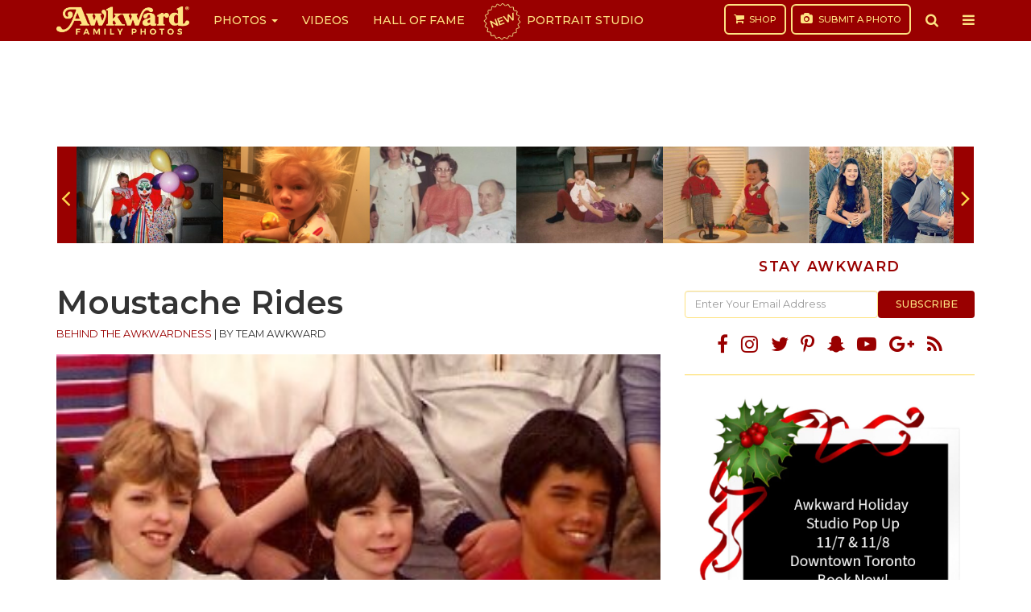

--- FILE ---
content_type: text/html; charset=UTF-8
request_url: https://awkwardfamilyphotos.com/2015/06/19/moustache-rides-5-cents/
body_size: 20099
content:
<!DOCTYPE html>
<html lang="en-US">
<head>
<meta charset="utf-8">
<meta content="width=device-width,initial-scale=1" name="viewport">
<meta property="fb:app_id" content="1844315945848349">
<meta property="fb:pages" content="122560544447547">
<link rel="apple-touch-icon" sizes="180x180" href="https://awkwardfamilyphotos.com/wp-content/themes/awkward-family-photos/images/apple-touch-icon.png">
<link rel="icon" type="image/png" href="https://awkwardfamilyphotos.com/wp-content/themes/awkward-family-photos/images/favicon-32x32.png" sizes="32x32">
<link rel="icon" type="image/png" href="https://awkwardfamilyphotos.com/wp-content/themes/awkward-family-photos/images/favicon-16x16.png" sizes="16x16">
<link rel="manifest" href="https://awkwardfamilyphotos.com/wp-content/themes/awkward-family-photos/images/manifest.json">
<link rel="mask-icon" href="https://awkwardfamilyphotos.com/wp-content/themes/awkward-family-photos/images/safari-pinned-tab.svg" color="#990000">
<meta name="theme-color" content="#ffffff">
<meta name="facebook-domain-verification" content="oscua6s0m160il5x6necftpps6kmbi" />
<meta name='robots' content='index, follow, max-image-preview:large, max-snippet:-1, max-video-preview:-1' />
	<style>img:is([sizes="auto" i], [sizes^="auto," i]) { contain-intrinsic-size: 3000px 1500px }</style>
	
	<!-- This site is optimized with the Yoast SEO Premium plugin v22.8 (Yoast SEO v26.1.1) - https://yoast.com/wordpress/plugins/seo/ -->
	<title>Moustache Rides</title>
	<meta name="description" content="&quot;My older step-sisters had given me this shirt that I never understood at the time but because they gave it to me, I loved it. I realized many years later" />
	<link rel="canonical" href="https://awkwardfamilyphotos.com/2015/06/19/moustache-rides-5-cents/" />
	<meta property="og:locale" content="en_US" />
	<meta property="og:type" content="article" />
	<meta property="og:title" content="Moustache Rides" />
	<meta property="og:description" content="&quot;My older step-sisters had given me this shirt that I never understood at the time but because they gave it to me, I loved it. I realized many years later" />
	<meta property="og:url" content="https://awkwardfamilyphotos.com/2015/06/19/moustache-rides-5-cents/" />
	<meta property="og:site_name" content="AwkwardFamilyPhotos.com" />
	<meta property="article:publisher" content="https://www.facebook.com/awkwardfamilyphotos/" />
	<meta property="article:published_time" content="2015-06-20T04:02:29+00:00" />
	<meta property="article:modified_time" content="2016-03-17T00:35:19+00:00" />
	<meta property="og:image" content="https://s3.awkwardfamilyphotos.com/wp-content/uploads/2015/06/22193428/image32.jpg" />
	<meta property="og:image:width" content="354" />
	<meta property="og:image:height" content="472" />
	<meta property="og:image:type" content="image/jpeg" />
	<meta name="author" content="Team Awkward" />
	<meta name="twitter:label1" content="Written by" />
	<meta name="twitter:data1" content="Team Awkward" />
	<script type="application/ld+json" class="yoast-schema-graph">{"@context":"https://schema.org","@graph":[{"@type":"Article","@id":"https://awkwardfamilyphotos.com/2015/06/19/moustache-rides-5-cents/#article","isPartOf":{"@id":"https://awkwardfamilyphotos.com/2015/06/19/moustache-rides-5-cents/"},"author":[{"@id":"https://awkwardfamilyphotos.com/#/schema/person/a211e7f07f2429b0d01da557d7e51d7f"}],"headline":"Moustache Rides","datePublished":"2015-06-20T04:02:29+00:00","dateModified":"2016-03-17T00:35:19+00:00","mainEntityOfPage":{"@id":"https://awkwardfamilyphotos.com/2015/06/19/moustache-rides-5-cents/"},"wordCount":83,"commentCount":7,"publisher":{"@id":"https://awkwardfamilyphotos.com/#organization"},"image":{"@id":"https://awkwardfamilyphotos.com/2015/06/19/moustache-rides-5-cents/#primaryimage"},"thumbnailUrl":"https://s3.awkwardfamilyphotos.com/wp-content/uploads/2015/06/22193428/image32.jpg","articleSection":["Behind The Awkwardness","School Photos"],"inLanguage":"en-US"},{"@type":"WebPage","@id":"https://awkwardfamilyphotos.com/2015/06/19/moustache-rides-5-cents/","url":"https://awkwardfamilyphotos.com/2015/06/19/moustache-rides-5-cents/","name":"Moustache Rides","isPartOf":{"@id":"https://awkwardfamilyphotos.com/#website"},"primaryImageOfPage":{"@id":"https://awkwardfamilyphotos.com/2015/06/19/moustache-rides-5-cents/#primaryimage"},"image":{"@id":"https://awkwardfamilyphotos.com/2015/06/19/moustache-rides-5-cents/#primaryimage"},"thumbnailUrl":"https://s3.awkwardfamilyphotos.com/wp-content/uploads/2015/06/22193428/image32.jpg","datePublished":"2015-06-20T04:02:29+00:00","dateModified":"2016-03-17T00:35:19+00:00","description":"\"My older step-sisters had given me this shirt that I never understood at the time but because they gave it to me, I loved it. I realized many years later","breadcrumb":{"@id":"https://awkwardfamilyphotos.com/2015/06/19/moustache-rides-5-cents/#breadcrumb"},"inLanguage":"en-US","potentialAction":[{"@type":"ReadAction","target":["https://awkwardfamilyphotos.com/2015/06/19/moustache-rides-5-cents/"]}]},{"@type":"ImageObject","inLanguage":"en-US","@id":"https://awkwardfamilyphotos.com/2015/06/19/moustache-rides-5-cents/#primaryimage","url":"https://s3.awkwardfamilyphotos.com/wp-content/uploads/2015/06/22193428/image32.jpg","contentUrl":"https://s3.awkwardfamilyphotos.com/wp-content/uploads/2015/06/22193428/image32.jpg","width":354,"height":472},{"@type":"BreadcrumbList","@id":"https://awkwardfamilyphotos.com/2015/06/19/moustache-rides-5-cents/#breadcrumb","itemListElement":[{"@type":"ListItem","position":1,"name":"Home","item":"https://awkwardfamilyphotos.com/"},{"@type":"ListItem","position":2,"name":"Moustache Rides"}]},{"@type":"WebSite","@id":"https://awkwardfamilyphotos.com/#website","url":"https://awkwardfamilyphotos.com/","name":"AwkwardFamilyPhotos.com","description":"Spreading the Awkwardness","publisher":{"@id":"https://awkwardfamilyphotos.com/#organization"},"potentialAction":[{"@type":"SearchAction","target":{"@type":"EntryPoint","urlTemplate":"https://awkwardfamilyphotos.com/?s={search_term_string}"},"query-input":{"@type":"PropertyValueSpecification","valueRequired":true,"valueName":"search_term_string"}}],"inLanguage":"en-US"},{"@type":"Organization","@id":"https://awkwardfamilyphotos.com/#organization","name":"Awkward Family, LLC","url":"https://awkwardfamilyphotos.com/","logo":{"@type":"ImageObject","inLanguage":"en-US","@id":"https://awkwardfamilyphotos.com/#/schema/logo/image/","url":"https://s3.awkwardfamilyphotos.com/wp-content/uploads/2017/05/22134532/afp-logo-square.jpg","contentUrl":"https://s3.awkwardfamilyphotos.com/wp-content/uploads/2017/05/22134532/afp-logo-square.jpg","width":800,"height":800,"caption":"Awkward Family, LLC"},"image":{"@id":"https://awkwardfamilyphotos.com/#/schema/logo/image/"},"sameAs":["https://www.facebook.com/awkwardfamilyphotos/","https://x.com/awkwardfamily"]},{"@type":"Person","@id":"https://awkwardfamilyphotos.com/#/schema/person/a211e7f07f2429b0d01da557d7e51d7f","name":"Team Awkward","image":{"@type":"ImageObject","inLanguage":"en-US","@id":"https://awkwardfamilyphotos.com/#/schema/person/image/c58250c3a2c7a859bc83cdc7a7bc17fc","url":"https://secure.gravatar.com/avatar/4d26b902c7cc66a81e5b82a243e951c3ab72f46ea34e36fc05d8d3e81ed7bbe1?s=96&d=mm&r=g","contentUrl":"https://secure.gravatar.com/avatar/4d26b902c7cc66a81e5b82a243e951c3ab72f46ea34e36fc05d8d3e81ed7bbe1?s=96&d=mm&r=g","caption":"Team Awkward"},"url":"https://awkwardfamilyphotos.com/author/admin/"}]}</script>
	<!-- / Yoast SEO Premium plugin. -->


<script type="text/javascript" id="wpp-js" src="https://awkwardfamilyphotos.com/wp-content/plugins/wordpress-popular-posts/assets/js/wpp.min.js?ver=7.2.0" data-sampling="1" data-sampling-rate="50" data-api-url="https://awkwardfamilyphotos.com/wp-json/wordpress-popular-posts" data-post-id="179742" data-token="d653c4062e" data-lang="0" data-debug="0"></script>
<link rel='stylesheet' id='wp-block-library-css' href='https://awkwardfamilyphotos.com/wp-includes/css/dist/block-library/style.min.css?ver=6.8.3' type='text/css' media='all' />
<style id='classic-theme-styles-inline-css' type='text/css'>
/*! This file is auto-generated */
.wp-block-button__link{color:#fff;background-color:#32373c;border-radius:9999px;box-shadow:none;text-decoration:none;padding:calc(.667em + 2px) calc(1.333em + 2px);font-size:1.125em}.wp-block-file__button{background:#32373c;color:#fff;text-decoration:none}
</style>
<style id='global-styles-inline-css' type='text/css'>
:root{--wp--preset--aspect-ratio--square: 1;--wp--preset--aspect-ratio--4-3: 4/3;--wp--preset--aspect-ratio--3-4: 3/4;--wp--preset--aspect-ratio--3-2: 3/2;--wp--preset--aspect-ratio--2-3: 2/3;--wp--preset--aspect-ratio--16-9: 16/9;--wp--preset--aspect-ratio--9-16: 9/16;--wp--preset--color--black: #000000;--wp--preset--color--cyan-bluish-gray: #abb8c3;--wp--preset--color--white: #ffffff;--wp--preset--color--pale-pink: #f78da7;--wp--preset--color--vivid-red: #cf2e2e;--wp--preset--color--luminous-vivid-orange: #ff6900;--wp--preset--color--luminous-vivid-amber: #fcb900;--wp--preset--color--light-green-cyan: #7bdcb5;--wp--preset--color--vivid-green-cyan: #00d084;--wp--preset--color--pale-cyan-blue: #8ed1fc;--wp--preset--color--vivid-cyan-blue: #0693e3;--wp--preset--color--vivid-purple: #9b51e0;--wp--preset--gradient--vivid-cyan-blue-to-vivid-purple: linear-gradient(135deg,rgba(6,147,227,1) 0%,rgb(155,81,224) 100%);--wp--preset--gradient--light-green-cyan-to-vivid-green-cyan: linear-gradient(135deg,rgb(122,220,180) 0%,rgb(0,208,130) 100%);--wp--preset--gradient--luminous-vivid-amber-to-luminous-vivid-orange: linear-gradient(135deg,rgba(252,185,0,1) 0%,rgba(255,105,0,1) 100%);--wp--preset--gradient--luminous-vivid-orange-to-vivid-red: linear-gradient(135deg,rgba(255,105,0,1) 0%,rgb(207,46,46) 100%);--wp--preset--gradient--very-light-gray-to-cyan-bluish-gray: linear-gradient(135deg,rgb(238,238,238) 0%,rgb(169,184,195) 100%);--wp--preset--gradient--cool-to-warm-spectrum: linear-gradient(135deg,rgb(74,234,220) 0%,rgb(151,120,209) 20%,rgb(207,42,186) 40%,rgb(238,44,130) 60%,rgb(251,105,98) 80%,rgb(254,248,76) 100%);--wp--preset--gradient--blush-light-purple: linear-gradient(135deg,rgb(255,206,236) 0%,rgb(152,150,240) 100%);--wp--preset--gradient--blush-bordeaux: linear-gradient(135deg,rgb(254,205,165) 0%,rgb(254,45,45) 50%,rgb(107,0,62) 100%);--wp--preset--gradient--luminous-dusk: linear-gradient(135deg,rgb(255,203,112) 0%,rgb(199,81,192) 50%,rgb(65,88,208) 100%);--wp--preset--gradient--pale-ocean: linear-gradient(135deg,rgb(255,245,203) 0%,rgb(182,227,212) 50%,rgb(51,167,181) 100%);--wp--preset--gradient--electric-grass: linear-gradient(135deg,rgb(202,248,128) 0%,rgb(113,206,126) 100%);--wp--preset--gradient--midnight: linear-gradient(135deg,rgb(2,3,129) 0%,rgb(40,116,252) 100%);--wp--preset--font-size--small: 13px;--wp--preset--font-size--medium: 20px;--wp--preset--font-size--large: 36px;--wp--preset--font-size--x-large: 42px;--wp--preset--spacing--20: 0.44rem;--wp--preset--spacing--30: 0.67rem;--wp--preset--spacing--40: 1rem;--wp--preset--spacing--50: 1.5rem;--wp--preset--spacing--60: 2.25rem;--wp--preset--spacing--70: 3.38rem;--wp--preset--spacing--80: 5.06rem;--wp--preset--shadow--natural: 6px 6px 9px rgba(0, 0, 0, 0.2);--wp--preset--shadow--deep: 12px 12px 50px rgba(0, 0, 0, 0.4);--wp--preset--shadow--sharp: 6px 6px 0px rgba(0, 0, 0, 0.2);--wp--preset--shadow--outlined: 6px 6px 0px -3px rgba(255, 255, 255, 1), 6px 6px rgba(0, 0, 0, 1);--wp--preset--shadow--crisp: 6px 6px 0px rgba(0, 0, 0, 1);}:where(.is-layout-flex){gap: 0.5em;}:where(.is-layout-grid){gap: 0.5em;}body .is-layout-flex{display: flex;}.is-layout-flex{flex-wrap: wrap;align-items: center;}.is-layout-flex > :is(*, div){margin: 0;}body .is-layout-grid{display: grid;}.is-layout-grid > :is(*, div){margin: 0;}:where(.wp-block-columns.is-layout-flex){gap: 2em;}:where(.wp-block-columns.is-layout-grid){gap: 2em;}:where(.wp-block-post-template.is-layout-flex){gap: 1.25em;}:where(.wp-block-post-template.is-layout-grid){gap: 1.25em;}.has-black-color{color: var(--wp--preset--color--black) !important;}.has-cyan-bluish-gray-color{color: var(--wp--preset--color--cyan-bluish-gray) !important;}.has-white-color{color: var(--wp--preset--color--white) !important;}.has-pale-pink-color{color: var(--wp--preset--color--pale-pink) !important;}.has-vivid-red-color{color: var(--wp--preset--color--vivid-red) !important;}.has-luminous-vivid-orange-color{color: var(--wp--preset--color--luminous-vivid-orange) !important;}.has-luminous-vivid-amber-color{color: var(--wp--preset--color--luminous-vivid-amber) !important;}.has-light-green-cyan-color{color: var(--wp--preset--color--light-green-cyan) !important;}.has-vivid-green-cyan-color{color: var(--wp--preset--color--vivid-green-cyan) !important;}.has-pale-cyan-blue-color{color: var(--wp--preset--color--pale-cyan-blue) !important;}.has-vivid-cyan-blue-color{color: var(--wp--preset--color--vivid-cyan-blue) !important;}.has-vivid-purple-color{color: var(--wp--preset--color--vivid-purple) !important;}.has-black-background-color{background-color: var(--wp--preset--color--black) !important;}.has-cyan-bluish-gray-background-color{background-color: var(--wp--preset--color--cyan-bluish-gray) !important;}.has-white-background-color{background-color: var(--wp--preset--color--white) !important;}.has-pale-pink-background-color{background-color: var(--wp--preset--color--pale-pink) !important;}.has-vivid-red-background-color{background-color: var(--wp--preset--color--vivid-red) !important;}.has-luminous-vivid-orange-background-color{background-color: var(--wp--preset--color--luminous-vivid-orange) !important;}.has-luminous-vivid-amber-background-color{background-color: var(--wp--preset--color--luminous-vivid-amber) !important;}.has-light-green-cyan-background-color{background-color: var(--wp--preset--color--light-green-cyan) !important;}.has-vivid-green-cyan-background-color{background-color: var(--wp--preset--color--vivid-green-cyan) !important;}.has-pale-cyan-blue-background-color{background-color: var(--wp--preset--color--pale-cyan-blue) !important;}.has-vivid-cyan-blue-background-color{background-color: var(--wp--preset--color--vivid-cyan-blue) !important;}.has-vivid-purple-background-color{background-color: var(--wp--preset--color--vivid-purple) !important;}.has-black-border-color{border-color: var(--wp--preset--color--black) !important;}.has-cyan-bluish-gray-border-color{border-color: var(--wp--preset--color--cyan-bluish-gray) !important;}.has-white-border-color{border-color: var(--wp--preset--color--white) !important;}.has-pale-pink-border-color{border-color: var(--wp--preset--color--pale-pink) !important;}.has-vivid-red-border-color{border-color: var(--wp--preset--color--vivid-red) !important;}.has-luminous-vivid-orange-border-color{border-color: var(--wp--preset--color--luminous-vivid-orange) !important;}.has-luminous-vivid-amber-border-color{border-color: var(--wp--preset--color--luminous-vivid-amber) !important;}.has-light-green-cyan-border-color{border-color: var(--wp--preset--color--light-green-cyan) !important;}.has-vivid-green-cyan-border-color{border-color: var(--wp--preset--color--vivid-green-cyan) !important;}.has-pale-cyan-blue-border-color{border-color: var(--wp--preset--color--pale-cyan-blue) !important;}.has-vivid-cyan-blue-border-color{border-color: var(--wp--preset--color--vivid-cyan-blue) !important;}.has-vivid-purple-border-color{border-color: var(--wp--preset--color--vivid-purple) !important;}.has-vivid-cyan-blue-to-vivid-purple-gradient-background{background: var(--wp--preset--gradient--vivid-cyan-blue-to-vivid-purple) !important;}.has-light-green-cyan-to-vivid-green-cyan-gradient-background{background: var(--wp--preset--gradient--light-green-cyan-to-vivid-green-cyan) !important;}.has-luminous-vivid-amber-to-luminous-vivid-orange-gradient-background{background: var(--wp--preset--gradient--luminous-vivid-amber-to-luminous-vivid-orange) !important;}.has-luminous-vivid-orange-to-vivid-red-gradient-background{background: var(--wp--preset--gradient--luminous-vivid-orange-to-vivid-red) !important;}.has-very-light-gray-to-cyan-bluish-gray-gradient-background{background: var(--wp--preset--gradient--very-light-gray-to-cyan-bluish-gray) !important;}.has-cool-to-warm-spectrum-gradient-background{background: var(--wp--preset--gradient--cool-to-warm-spectrum) !important;}.has-blush-light-purple-gradient-background{background: var(--wp--preset--gradient--blush-light-purple) !important;}.has-blush-bordeaux-gradient-background{background: var(--wp--preset--gradient--blush-bordeaux) !important;}.has-luminous-dusk-gradient-background{background: var(--wp--preset--gradient--luminous-dusk) !important;}.has-pale-ocean-gradient-background{background: var(--wp--preset--gradient--pale-ocean) !important;}.has-electric-grass-gradient-background{background: var(--wp--preset--gradient--electric-grass) !important;}.has-midnight-gradient-background{background: var(--wp--preset--gradient--midnight) !important;}.has-small-font-size{font-size: var(--wp--preset--font-size--small) !important;}.has-medium-font-size{font-size: var(--wp--preset--font-size--medium) !important;}.has-large-font-size{font-size: var(--wp--preset--font-size--large) !important;}.has-x-large-font-size{font-size: var(--wp--preset--font-size--x-large) !important;}
:where(.wp-block-post-template.is-layout-flex){gap: 1.25em;}:where(.wp-block-post-template.is-layout-grid){gap: 1.25em;}
:where(.wp-block-columns.is-layout-flex){gap: 2em;}:where(.wp-block-columns.is-layout-grid){gap: 2em;}
:root :where(.wp-block-pullquote){font-size: 1.5em;line-height: 1.6;}
</style>
<link rel='stylesheet' id='style-main-css' href='https://awkwardfamilyphotos.com/wp-content/themes/awkward-family-photos/css/style.min.css?ver=1.5.18.60' type='text/css' media='all' />
<script type="text/javascript" src="https://awkwardfamilyphotos.com/wp-content/themes/awkward-family-photos/js/jquery.min.js?ver=3.2.1" id="jquery-js"></script>
<link rel="https://api.w.org/" href="https://awkwardfamilyphotos.com/wp-json/" /><link rel="alternate" title="JSON" type="application/json" href="https://awkwardfamilyphotos.com/wp-json/wp/v2/posts/179742" /><link rel="EditURI" type="application/rsd+xml" title="RSD" href="https://awkwardfamilyphotos.com/xmlrpc.php?rsd" />
<link rel='shortlink' href='https://awkwardfamilyphotos.com/?p=179742' />
<link rel="alternate" title="oEmbed (JSON)" type="application/json+oembed" href="https://awkwardfamilyphotos.com/wp-json/oembed/1.0/embed?url=https%3A%2F%2Fawkwardfamilyphotos.com%2F2015%2F06%2F19%2Fmoustache-rides-5-cents%2F" />
<link rel="alternate" title="oEmbed (XML)" type="text/xml+oembed" href="https://awkwardfamilyphotos.com/wp-json/oembed/1.0/embed?url=https%3A%2F%2Fawkwardfamilyphotos.com%2F2015%2F06%2F19%2Fmoustache-rides-5-cents%2F&#038;format=xml" />
	<style>
		.lazyload, .lazyautosizes, .lazybuffered {
			opacity: 0;
		}
		.lazyloaded {
			opacity: 1;
			transition: opacity 0.175s ease-in-out;
		}

		iframe.lazyloading {
			opacity: 1;
			transition: opacity 0.375s ease-in-out;
			background: #f2f2f2 no-repeat center;
		}
		iframe.lazyloaded {
			opacity: 1;
		}
	</style>
	            <style id="wpp-loading-animation-styles">@-webkit-keyframes bgslide{from{background-position-x:0}to{background-position-x:-200%}}@keyframes bgslide{from{background-position-x:0}to{background-position-x:-200%}}.wpp-widget-block-placeholder,.wpp-shortcode-placeholder{margin:0 auto;width:60px;height:3px;background:#dd3737;background:linear-gradient(90deg,#dd3737 0%,#571313 10%,#dd3737 100%);background-size:200% auto;border-radius:3px;-webkit-animation:bgslide 1s infinite linear;animation:bgslide 1s infinite linear}</style>
            <script type="text/javascript">
(function() {
    var windowWidth = (window.innerWidth > screen.width ? screen.width : window.innerWidth);
    window.Theme = window.Theme || {};
    Theme.Settings = {
        isMobile: windowWidth <= 739,
        isDesktop: windowWidth >= 740
    };
}());
</script>

<style>
.navbar .burst {
	position: relative;
	display: inline-block;
	font-size: 13px;
	font-weight: 700;
	margin-right: 10px;
	transform: rotate(-20deg);
}

.navbar .portrait-studio a:before {
    content: '';
    background-image: url(https://s3.awkwardfamilyphotos.com/wp-content/uploads/2024/05/07074039/red-burst-sq.png);
    background-repeat: no-repeat;
    background-size: contain;
    width: 53px;
    height: 53px;
    display: block;
    position: absolute;
    top: 0;
    left: 5px;
    z-index: 0;
}
</style>

<!-- Prebid Config Section START -->
<script async='async' src='//securepubads.g.doubleclick.net/tag/js/gpt.js'></script>
<script src="https://awkwardfamilyphotos.com/wp-content/themes/awkward-family-photos/js/prebid4.39.0.js"></script>
<script>
    var PREBID_TIMEOUT = 1000;
    var FAILSAFE_TIMEOUT = 3000;

    if (Theme.Settings.isMobile) {
        var adUnits = [{
            code: 'div-gpt-ad-1492489839057-4', // New_Mobile_ROS_300x250_Bot
            mediaTypes: {
                banner: {
                    sizes: [[300, 250]],
                }
            },
            bids: [{
                bidder: 'appnexus',
                params: {
                    placementId: '11948453'
                }
            }, {
                bidder: 'ix',
                params: {
                    id: '06',
                    siteId: '206810',
                    size: [300, 250]
                }
            }, {
                bidder: 'adyoulike',
                params: {
                    placement: '4bc0a2b27f0f9e1f882f596dbdead714'
                }
            }, {
                bidder: 'aol',
                params: {
                    placement: '4594631',
                    network: '11126.1'
                }
            }, {
                bidder: 'gourmetads',
                params: {
                    placementId: '13931908'
                }
            }, {
                bidder: 'sonobi',
                params: {
                    ad_unit: '/1059151/New_Mobile_ROS_300x250_Bot'
                }
            }, {
                bidder: 'audienceNetwork',
                params: {
                    placementId: '174268196814001_174268476813973'
                }
            }, {
                bidder: 'sharethrough',
                params: {
                    pkey: 'hZPTZmW3OANzcdN48DOXvuBW'
                }
            }]
        }, {
            code: 'div-gpt-ad-1643565611785-0', // /21679494035,1059151/AFP_300x250_Mobile
            mediaTypes: {
                banner: {
                    sizes: [[320, 50]],
                }
            },
            bids: [{
                bidder: 'appnexus',
                params: {
                    placementId: '11948454'
                }
            }, {
                bidder: 'ix',
                params: {
                    id: '08',
                    siteId: '206812',
                    size: [300, 50]
                }
            }, {
                bidder: 'adyoulike',
                params: {
                    placement: '4d3cfb627598e02ec66897821048941a'
                }
            }, {
                bidder: 'aol',
                params: {
                    placement: '4594633',
                    network: '11126.1'
                }
            }, {
                bidder: 'gourmetads',
                params: {
                    placementId: '13931910'
                }
            }, {
                bidder: 'sonobi',
                params: {
                    ad_unit: '/21679494035,1059151/AFP_320x50_Mobile_top'
                }
            }]
        }, {
            code: 'div-gpt-ad-1492489839057-5', // New_Mobile_ROS_300x250_Mid
            mediaTypes: {
                banner: {
                    sizes: [300, 250],
                }
            },
            bids: [{
                bidder: 'appnexus',
                params: {
                    placementId: '11948452'
                }
            }, {
                bidder: 'ix',
                params: {
                    id: '07',
                    siteId: '206811',
                    size: [300, 250]
                }
            }, {
                bidder: 'adyoulike',
                params: {
                    placement: 'e08313ad4f77b788aba2bbb0d2a0ae0d'
                }
            }, {
                bidder: 'gourmetads',
                params: {
                    placementId: '13931907'
                }
            }, {
                bidder: 'sonobi',
                params: {
                    ad_unit: '/1059151/New_Mobile_ROS_300x250_Mid'
                }
            }, {
                bidder: 'audienceNetwork',
                params: {
                    placementId: '174268196814001_174268476813973'
                }
            }, {
                bidder: 'sharethrough',
                params: {
                    pkey: 'In8P330eMz79TmzsQaAIg9px'
                }
            }]
        }];
    } else {
        var adUnits = [{
            code: 'div-gpt-ad-1643062512299-0', // /21679494035,1059151/AFP_Top_728x90
            mediaTypes: {
                banner: {
                    sizes: [[728, 90]],
                }
            },
            bids: [{
                bidder: 'appnexus',
                params: {
                    placementId: '11948449'
                }
            }, {
                bidder: 'ix',
                params: {
                    id: '03',
                    siteId: '206807',
                    size: [728, 90]
                }
            }, {
                bidder: 'adyoulike',
                params: {
                    placement: 'c8b57127d3dcaf7f2f73a8627a7fb809'
                }
            }, {
                bidder: 'aol',
                params: {
                    placement: '4594628',
                    network: '11126.1'
                }
            }, {
                bidder: 'gourmetads',
                params: {
                    placementId: '13931883'
                }
            }, {
                bidder: 'sonobi',
                params: {
                    ad_unit: '/21679494035,1059151/AFP_Top_728x90'
                }
            }, {
                bidder: 'sharethrough',
                params: {
                    pkey: 'KbqMFVvRz6BlgLN91668VzFI'
                }
            }]
        }, {
            code: 'div-gpt-ad-1492489839057-0', // New_Desktop_ROS_300x250_ATF
            mediaTypes: {
                banner: {
                    sizes: [[300, 250]],
                }
            },
            bids: [{
                bidder: 'appnexus',
                params: {
                    placementId: '11948447'
                }
            }, {
                bidder: 'ix',
                params: {
                    id: '01',
                    siteId: '206805',
                    size: [300, 250]
                }
            }, {
                bidder: 'adyoulike',
                params: {
                    placement: '2fdfc9eedafe19b35e3e7fe26fd316e0'
                }
            }, {
                bidder: 'aol',
                params: {
                    placement: '4594629',
                    network: '11126.1'
                }
            }, {
                bidder: 'gourmetads',
                params: {
                    placementId: '13931181'
                }
            }, {
                bidder: 'sonobi',
                params: {
                    ad_unit: '/1059151/New_Desktop_ROS_300x250_ATF'
                }
            }, {
                bidder: 'sharethrough',
                params: {
                    pkey: 'yNWRvufS1AkoLRrW7NhmKQLv'
                }
            }]
        }, {
            code: 'div-gpt-ad-1492489839057-1', // New_Desktop_ROS_300x250_BTF
            mediaTypes: {
                banner: {
                    sizes: [[300, 250], [300, 600], [160, 600]],
                }
            },
            bids: [{
                bidder: 'appnexus',
                params: {
                    placementId: '11948448'
                }
            }, {
                bidder: 'ix',
                params: {
                    id: '02',
                    siteId: '206806',
                    size: [300, 250]
                }
            }, {
                bidder: 'adyoulike',
                params: {
                    placement: 'cb49faf22c7668a7bf997c7254f4d0d3'
                }
            }, {
                bidder: 'aol',
                params: {
                    placement: '4594627',
                    network: '11126.1'
                }
            }, {
                bidder: 'gourmetads',
                params: {
                    placementId: '13931184'
                }
            }, {
                bidder: 'sonobi',
                params: {
                    ad_unit: '/1059151/New_Desktop_ROS_300x250_BTF'
                }
            }, {
                bidder: 'sharethrough',
                params: {
                    pkey: 'mMYTj70nFrNIRl2Jb59kJoG3'
                }
            }]
        }, {
            code: 'div-gpt-ad-1496442788285-0', // New_Desktop_ROS_728x90_Mid
            mediaTypes: {
                banner: {
                    sizes: [[728, 90]],
                }
            },
            bids: [{
                bidder: 'appnexus',
                params: {
                    placementId: '11948479'
                }
            }, {
                bidder: 'ix',
                params: {
                    id: '05',
                    siteId: '206809',
                    size: [728, 90]
                }
            }, {
                bidder: 'adyoulike',
                params: {
                    placement: '8210e15ac6012a60908d132a83ae0872'
                }
            }, {
                bidder: 'aol',
                params: {
                    placement: '4594626',
                    network: '11126.1'
                }
            }, {
                bidder: 'gourmetads',
                params: {
                    placementId: '13931906'
                }
            }, {
                bidder: 'sonobi',
                params: {
                    ad_unit: '/1059151/New_Desktop_ROS_728x90_Mid'
                }
            }]
        }, {
            code: 'div-gpt-ad-1492489839057-3', // New_Desktop_ROS_728x90_BTF
            mediaTypes: {
                banner: {
                    sizes: [[728, 90]],
                }
            },
            bids: [{
                bidder: 'appnexus',
                params: {
                    placementId: '11948450'
                }
            }, {
                bidder: 'ix',
                params: {
                    id: '04',
                    siteId: '206808',
                    size: [728, 90]
                }
            }, {
                bidder: 'adyoulike',
                params: {
                    placement: '9cae3491fa2efca6a815813948763b67'
                }
            }, {
                bidder: 'gourmetads',
                params: {
                    placementId: '13931884'
                }
            }, {
                bidder: 'sonobi',
                params: {
                    ad_unit: '/1059151/New_Desktop_ROS_728x90_BTF'
                }
            }]
        }];
    }

    // ======== DO NOT EDIT BELOW THIS LINE =========== //
    var googletag = googletag || {};
    googletag.cmd = googletag.cmd || [];
    googletag.cmd.push(function() {
        googletag.pubads().disableInitialLoad();
    });

    var pbjs = pbjs || {};
    pbjs.que = pbjs.que || [];

    pbjs.que.push(function() {
        pbjs.addAdUnits(adUnits);
        pbjs.setConfig({
            priceGranularity: "high",
            useBidCache: true,
        });
        pbjs.requestBids({
            bidsBackHandler: initAdserver,
            timeout: PREBID_TIMEOUT
        });
    });

    function initAdserver() {
        if (pbjs.initAdserverSet) return;
        pbjs.initAdserverSet = true;
        googletag.cmd.push(function() {
            pbjs.que.push(function() {
                pbjs.setTargetingForGPTAsync();
                googletag.pubads().refresh();
            });
        });
    }
    // in case PBJS doesn't load
    setTimeout(function() {
        initAdserver();
    }, FAILSAFE_TIMEOUT);
</script>
<script>
    var googletag = googletag || {};
    googletag.cmd = googletag.cmd || [];
</script>

<script>
var gptAdSlots = [];

googletag.cmd.push(function() {
    if (Theme.Settings.isMobile) {
        gptAdSlots[0] = googletag.defineSlot('/21679494035,1059151/AFP_320x50_Mobile_top', [320, 50], 'div-gpt-ad-1643565611785-0').addService(googletag.pubads());
        gptAdSlots[6] = googletag.defineSlot('/21679494035,1059151/AFP_300x250_Mobile', [300, 250], 'div-gpt-ad-1643062343558-0').addService(googletag.pubads());
        gptAdSlots[7] = googletag.defineSlot('/21679494035,1059151/New_Mobile_ROS_300x250_Bot', [300, 250], 'div-gpt-ad-1492489839057-4').addService(googletag.pubads());
        googletag.defineSlot('/21679494035,1059151/AFP_Anchor_ad', [[320, 50], [320, 100]], 'div-gpt-ad-1649365962286-0').addService(googletag.pubads());
    }
    if (Theme.Settings.isDesktop) {
        gptAdSlots[1] = googletag.defineSlot('/21679494035,1059151/AFP_Top_728x90', [[728, 90]], 'div-gpt-ad-1643062512299-0').addService(googletag.pubads());
        gptAdSlots[2] = googletag.defineSlot('/21679494035,1059151/AFP_300x250_Top_sidebar', [300, 250], 'div-gpt-ad-1643062453143-0').addService(googletag.pubads());
        gptAdSlots[3] = googletag.defineSlot('/21679494035,1059151/AFP_300x250//600_Bot_sidebar', [[300, 250], [300, 600]], 'div-gpt-ad-1643062643365-0').addService(googletag.pubads());
            }
    googletag.defineSlot('/21679494035,1059151/AFP_1x1_MM', [1, 1], 'div-gpt-ad-1643062224955-0').addService(googletag.pubads());
    googletag.pubads().set('page_url', 'https://awkwardfamilyphotos.com/2015/06/19/moustache-rides-5-cents');
    googletag.enableServices();
});
</script>

<!-- Global site tag (gtag.js) - Google Analytics -->
<script async src="https://www.googletagmanager.com/gtag/js?id=UA-8724521-1"></script>
<script>
window.dataLayer = window.dataLayer || [];
function gtag(){dataLayer.push(arguments);}
gtag('js', new Date());

gtag('config', 'UA-8724521-1');
</script>

<script async type="text/javascript" src="//platform-api.sharethis.com/js/sharethis.js#property=5873da7165e38500120bcfba&product=inline-share-buttons"></script>

<script>(function(){/*

 Copyright The Closure Library Authors.
 SPDX-License-Identifier: Apache-2.0
*/
'use strict';var g=function(a){var b=0;return function(){return b<a.length?{done:!1,value:a[b++]}:{done:!0}}},l=this||self,m=/^[\w+/_-]+[=]{0,2}$/,p=null,q=function(){},r=function(a){var b=typeof a;if("object"==b)if(a){if(a instanceof Array)return"array";if(a instanceof Object)return b;var c=Object.prototype.toString.call(a);if("[object Window]"==c)return"object";if("[object Array]"==c||"number"==typeof a.length&&"undefined"!=typeof a.splice&&"undefined"!=typeof a.propertyIsEnumerable&&!a.propertyIsEnumerable("splice"))return"array";
if("[object Function]"==c||"undefined"!=typeof a.call&&"undefined"!=typeof a.propertyIsEnumerable&&!a.propertyIsEnumerable("call"))return"function"}else return"null";else if("function"==b&&"undefined"==typeof a.call)return"object";return b},u=function(a,b){function c(){}c.prototype=b.prototype;a.prototype=new c;a.prototype.constructor=a};var v=function(a,b){Object.defineProperty(l,a,{configurable:!1,get:function(){return b},set:q})};var y=function(a,b){this.b=a===w&&b||"";this.a=x},x={},w={};var aa=function(a,b){a.src=b instanceof y&&b.constructor===y&&b.a===x?b.b:"type_error:TrustedResourceUrl";if(null===p)b:{b=l.document;if((b=b.querySelector&&b.querySelector("script[nonce]"))&&(b=b.nonce||b.getAttribute("nonce"))&&m.test(b)){p=b;break b}p=""}b=p;b&&a.setAttribute("nonce",b)};var z=function(){return Math.floor(2147483648*Math.random()).toString(36)+Math.abs(Math.floor(2147483648*Math.random())^+new Date).toString(36)};var A=function(a,b){b=String(b);"application/xhtml+xml"===a.contentType&&(b=b.toLowerCase());return a.createElement(b)},B=function(a){this.a=a||l.document||document};B.prototype.appendChild=function(a,b){a.appendChild(b)};var C=function(a,b,c,d,e,f){try{var k=a.a,h=A(a.a,"SCRIPT");h.async=!0;aa(h,b);k.head.appendChild(h);h.addEventListener("load",function(){e();d&&k.head.removeChild(h)});h.addEventListener("error",function(){0<c?C(a,b,c-1,d,e,f):(d&&k.head.removeChild(h),f())})}catch(n){f()}};var ba=l.atob("aHR0cHM6Ly93d3cuZ3N0YXRpYy5jb20vaW1hZ2VzL2ljb25zL21hdGVyaWFsL3N5c3RlbS8xeC93YXJuaW5nX2FtYmVyXzI0ZHAucG5n"),ca=l.atob("WW91IGFyZSBzZWVpbmcgdGhpcyBtZXNzYWdlIGJlY2F1c2UgYWQgb3Igc2NyaXB0IGJsb2NraW5nIHNvZnR3YXJlIGlzIGludGVyZmVyaW5nIHdpdGggdGhpcyBwYWdlLg=="),da=l.atob("RGlzYWJsZSBhbnkgYWQgb3Igc2NyaXB0IGJsb2NraW5nIHNvZnR3YXJlLCB0aGVuIHJlbG9hZCB0aGlzIHBhZ2Uu"),ea=function(a,b,c){this.b=a;this.f=new B(this.b);this.a=null;this.c=[];this.g=!1;this.i=b;this.h=c},F=function(a){if(a.b.body&&!a.g){var b=
function(){D(a);l.setTimeout(function(){return E(a,3)},50)};C(a.f,a.i,2,!0,function(){l[a.h]||b()},b);a.g=!0}},D=function(a){for(var b=G(1,5),c=0;c<b;c++){var d=H(a);a.b.body.appendChild(d);a.c.push(d)}b=H(a);b.style.bottom="0";b.style.left="0";b.style.position="fixed";b.style.width=G(100,110).toString()+"%";b.style.zIndex=G(2147483544,2147483644).toString();b.style["background-color"]=I(249,259,242,252,219,229);b.style["box-shadow"]="0 0 12px #888";b.style.color=I(0,10,0,10,0,10);b.style.display=
"flex";b.style["justify-content"]="center";b.style["font-family"]="Roboto, Arial";c=H(a);c.style.width=G(80,85).toString()+"%";c.style.maxWidth=G(750,775).toString()+"px";c.style.margin="24px";c.style.display="flex";c.style["align-items"]="flex-start";c.style["justify-content"]="center";d=A(a.f.a,"IMG");d.className=z();d.src=ba;d.style.height="24px";d.style.width="24px";d.style["padding-right"]="16px";var e=H(a),f=H(a);f.style["font-weight"]="bold";f.textContent=ca;var k=H(a);k.textContent=da;J(a,
e,f);J(a,e,k);J(a,c,d);J(a,c,e);J(a,b,c);a.a=b;a.b.body.appendChild(a.a);b=G(1,5);for(c=0;c<b;c++)d=H(a),a.b.body.appendChild(d),a.c.push(d)},J=function(a,b,c){for(var d=G(1,5),e=0;e<d;e++){var f=H(a);b.appendChild(f)}b.appendChild(c);c=G(1,5);for(d=0;d<c;d++)e=H(a),b.appendChild(e)},G=function(a,b){return Math.floor(a+Math.random()*(b-a))},I=function(a,b,c,d,e,f){return"rgb("+G(Math.max(a,0),Math.min(b,255)).toString()+","+G(Math.max(c,0),Math.min(d,255)).toString()+","+G(Math.max(e,0),Math.min(f,
255)).toString()+")"},H=function(a){a=A(a.f.a,"DIV");a.className=z();return a},E=function(a,b){0>=b||null!=a.a&&0!=a.a.offsetHeight&&0!=a.a.offsetWidth||(fa(a),D(a),l.setTimeout(function(){return E(a,b-1)},50))},fa=function(a){var b=a.c;var c="undefined"!=typeof Symbol&&Symbol.iterator&&b[Symbol.iterator];b=c?c.call(b):{next:g(b)};for(c=b.next();!c.done;c=b.next())(c=c.value)&&c.parentNode&&c.parentNode.removeChild(c);a.c=[];(b=a.a)&&b.parentNode&&b.parentNode.removeChild(b);a.a=null};var ia=function(a,b,c,d,e){var f=ha(c),k=function(n){n.appendChild(f);l.setTimeout(function(){f?(0!==f.offsetHeight&&0!==f.offsetWidth?b():a(),f.parentNode&&f.parentNode.removeChild(f)):a()},d)},h=function(n){document.body?k(document.body):0<n?l.setTimeout(function(){h(n-1)},e):b()};h(3)},ha=function(a){var b=document.createElement("div");b.className=a;b.style.width="1px";b.style.height="1px";b.style.position="absolute";b.style.left="-10000px";b.style.top="-10000px";b.style.zIndex="-10000";return b};var K={},L=null;var M=function(){},N="function"==typeof Uint8Array,O=function(a,b){a.b=null;b||(b=[]);a.j=void 0;a.f=-1;a.a=b;a:{if(b=a.a.length){--b;var c=a.a[b];if(!(null===c||"object"!=typeof c||Array.isArray(c)||N&&c instanceof Uint8Array)){a.g=b-a.f;a.c=c;break a}}a.g=Number.MAX_VALUE}a.i={}},P=[],Q=function(a,b){if(b<a.g){b+=a.f;var c=a.a[b];return c===P?a.a[b]=[]:c}if(a.c)return c=a.c[b],c===P?a.c[b]=[]:c},R=function(a,b,c){a.b||(a.b={});if(!a.b[c]){var d=Q(a,c);d&&(a.b[c]=new b(d))}return a.b[c]};
M.prototype.h=N?function(){var a=Uint8Array.prototype.toJSON;Uint8Array.prototype.toJSON=function(){var b;void 0===b&&(b=0);if(!L){L={};for(var c="ABCDEFGHIJKLMNOPQRSTUVWXYZabcdefghijklmnopqrstuvwxyz0123456789".split(""),d=["+/=","+/","-_=","-_.","-_"],e=0;5>e;e++){var f=c.concat(d[e].split(""));K[e]=f;for(var k=0;k<f.length;k++){var h=f[k];void 0===L[h]&&(L[h]=k)}}}b=K[b];c=[];for(d=0;d<this.length;d+=3){var n=this[d],t=(e=d+1<this.length)?this[d+1]:0;h=(f=d+2<this.length)?this[d+2]:0;k=n>>2;n=(n&
3)<<4|t>>4;t=(t&15)<<2|h>>6;h&=63;f||(h=64,e||(t=64));c.push(b[k],b[n],b[t]||"",b[h]||"")}return c.join("")};try{return JSON.stringify(this.a&&this.a,S)}finally{Uint8Array.prototype.toJSON=a}}:function(){return JSON.stringify(this.a&&this.a,S)};var S=function(a,b){return"number"!==typeof b||!isNaN(b)&&Infinity!==b&&-Infinity!==b?b:String(b)};M.prototype.toString=function(){return this.a.toString()};var T=function(a){O(this,a)};u(T,M);var U=function(a){O(this,a)};u(U,M);var ja=function(a,b){this.c=new B(a);var c=R(b,T,5);c=new y(w,Q(c,4)||"");this.b=new ea(a,c,Q(b,4));this.a=b},ka=function(a,b,c,d){b=new T(b?JSON.parse(b):null);b=new y(w,Q(b,4)||"");C(a.c,b,3,!1,c,function(){ia(function(){F(a.b);d(!1)},function(){d(!0)},Q(a.a,2),Q(a.a,3),Q(a.a,1))})};var la=function(a,b){V(a,"internal_api_load_with_sb",function(c,d,e){ka(b,c,d,e)});V(a,"internal_api_sb",function(){F(b.b)})},V=function(a,b,c){a=l.btoa(a+b);v(a,c)},W=function(a,b,c){for(var d=[],e=2;e<arguments.length;++e)d[e-2]=arguments[e];e=l.btoa(a+b);e=l[e];if("function"==r(e))e.apply(null,d);else throw Error("API not exported.");};var X=function(a){O(this,a)};u(X,M);var Y=function(a){this.h=window;this.a=a;this.b=Q(this.a,1);this.f=R(this.a,T,2);this.g=R(this.a,U,3);this.c=!1};Y.prototype.start=function(){ma();var a=new ja(this.h.document,this.g);la(this.b,a);na(this)};
var ma=function(){var a=function(){if(!l.frames.googlefcPresent)if(document.body){var b=document.createElement("iframe");b.style.display="none";b.style.width="0px";b.style.height="0px";b.style.border="none";b.style.zIndex="-1000";b.style.left="-1000px";b.style.top="-1000px";b.name="googlefcPresent";document.body.appendChild(b)}else l.setTimeout(a,5)};a()},na=function(a){var b=Date.now();W(a.b,"internal_api_load_with_sb",a.f.h(),function(){var c;var d=a.b,e=l[l.btoa(d+"loader_js")];if(e){e=l.atob(e);
e=parseInt(e,10);d=l.btoa(d+"loader_js").split(".");var f=l;d[0]in f||"undefined"==typeof f.execScript||f.execScript("var "+d[0]);for(;d.length&&(c=d.shift());)d.length?f[c]&&f[c]!==Object.prototype[c]?f=f[c]:f=f[c]={}:f[c]=null;c=Math.abs(b-e);c=1728E5>c?0:c}else c=-1;0!=c&&(W(a.b,"internal_api_sb"),Z(a,Q(a.a,6)))},function(c){Z(a,c?Q(a.a,4):Q(a.a,5))})},Z=function(a,b){a.c||(a.c=!0,a=new l.XMLHttpRequest,a.open("GET",b,!0),a.send())};(function(a,b){l[a]=function(c){for(var d=[],e=0;e<arguments.length;++e)d[e-0]=arguments[e];l[a]=q;b.apply(null,d)}})("__d3lUW8vwsKlB__",function(a){"function"==typeof window.atob&&(a=window.atob(a),a=new X(a?JSON.parse(a):null),(new Y(a)).start())});}).call(this);

window.__d3lUW8vwsKlB__("[base64]");</script></head>
<body class="wp-singular post-template-default single single-post postid-179742 single-format-standard wp-theme-awkward-family-photos navbar-fixed desktop chrome">
    <style>
        .post .share-meta .sharethis-inline-share-buttons .st-total {
            display: none !important;
        }
    </style>
<noscript><img height="1" width="1" alt="" style="display:none" src="https://www.facebook.com/tr?id=899729813419758&amp;ev=PixelInitialized" /></noscript>

<div id="fb-root"></div>
<script>(function(d, s, id) {
  var js, fjs = d.getElementsByTagName(s)[0];
  if (d.getElementById(id)) return;
  js = d.createElement(s); js.id = id;
  js.src = 'https://connect.facebook.net/en_US/sdk.js#xfbml=1&version=v2.10&appId=1844315945848349';
  fjs.parentNode.insertBefore(js, fjs);
}(document, 'script', 'facebook-jssdk'));</script>

<a class="screen-reader-text" href="#content">Skip to content</a>

<header>
    <nav class="navbar navbar-default navbar-main navbar-fixed-top">
    <div class="container">
        <div class="navbar-header">
            <button type="button" class="navbar-toggle collapsed" data-toggle="collapse" data-target="#navbar-mobile" aria-expanded="false">
                <span class="sr-only">Toggle navigation</span>
                <span class="icon-bar"></span>
                <span class="icon-bar"></span>
                <span class="icon-bar"></span>
            </button>
            <a class="navbar-brand-logo" href="https://awkwardfamilyphotos.com"></a>
            <div class="mobile-submit">
                <a href="/submit/" class="nav-button"><i class="fa fa-camera" aria-hidden="true"></i> Submit</a>
            </div>
        </div>

        <div class="collapse navbar-collapse" id="navbar-collapse">
            <div class="menu-header-menu-container"><ul id="menu-header-menu" class="nav navbar-nav"><li id="menu-item-275815" class="menu-item menu-item-type-taxonomy menu-item-object-category current-post-ancestor menu-item-has-children menu-item-275815 dropdown"><a href="https://awkwardfamilyphotos.com/category/photos/">Photos <span class="caret"></span></a><a href="#" class="mobile-toggle dropdown-toggle" data-toggle="dropdown"><i class="fa fa-caret-down" aria-hidden="true"></i></a>
<ul role="menu" class=" dropdown-menu">
	<li id="menu-item-275816" class="menu-item menu-item-type-taxonomy menu-item-object-category menu-item-275816"><a href="https://awkwardfamilyphotos.com/category/photos/the-kids/">Kids</a></li>
	<li id="menu-item-275817" class="menu-item menu-item-type-taxonomy menu-item-object-category menu-item-275817"><a href="https://awkwardfamilyphotos.com/category/photos/siblings/">Siblings</a></li>
	<li id="menu-item-275818" class="menu-item menu-item-type-taxonomy menu-item-object-category menu-item-275818"><a href="https://awkwardfamilyphotos.com/category/photos/the-family-portrait/">Family Portrait</a></li>
	<li id="menu-item-275819" class="menu-item menu-item-type-taxonomy menu-item-object-category menu-item-275819"><a href="https://awkwardfamilyphotos.com/category/photos/dad-photos/">Dad</a></li>
	<li id="menu-item-275820" class="menu-item menu-item-type-taxonomy menu-item-object-category menu-item-275820"><a href="https://awkwardfamilyphotos.com/category/photos/pets-2/">Pets</a></li>
	<li id="menu-item-275821" class="menu-item menu-item-type-taxonomy menu-item-object-category menu-item-275821"><a href="https://awkwardfamilyphotos.com/category/photos/babies-photos/">Babies</a></li>
	<li id="menu-item-275822" class="menu-item menu-item-type-taxonomy menu-item-object-category menu-item-275822"><a href="https://awkwardfamilyphotos.com/category/photos/mom-photos/">Mom</a></li>
	<li id="menu-item-275823" class="menu-item menu-item-type-taxonomy menu-item-object-category menu-item-275823"><a href="https://awkwardfamilyphotos.com/category/photos/christmas-2/">Christmas</a></li>
	<li id="menu-item-275824" class="menu-item menu-item-type-taxonomy menu-item-object-category menu-item-275824"><a href="https://awkwardfamilyphotos.com/category/photos/wedding-photos/">Wedding</a></li>
</ul>
</li>
<li id="menu-item-275825" class="menu-item menu-item-type-taxonomy menu-item-object-category menu-item-275825"><a href="https://awkwardfamilyphotos.com/category/articles/videos/">Videos</a></li>
<li id="menu-item-275827" class="menu-item menu-item-type-taxonomy menu-item-object-category menu-item-275827"><a href="https://awkwardfamilyphotos.com/category/photos/awkward-hall-of-fame/">Hall Of Fame</a></li>
<li id="menu-item-275828" class="portrait-studio menu-item menu-item-type-custom menu-item-object-custom menu-item-275828"><a href="https://www.awkwardportraitstudio.com/"><span class="burst">NEW</span> Portrait Studio</a></li>
</ul></div>             <ul class="nav navbar-nav navbar-right">
                <li class="nav-store">
                    <a href="/shop/" class="nav-button nav-store-button">
                        <div class="nav-button-content">
                            <div class="nav-button-icon">
                                <i class="fa fa-shopping-cart" aria-hidden="true"></i>
                            </div>
                            <div class="nav-button-title">
                                Shop
                            </div>
                        </div>
                    </a>
                </li>
                <li class="nav-submit">
                    <a href="/submit/" class="nav-button nav-submit-button">
                        <div class="nav-button-content">
                            <div class="nav-button-icon">
                                <i class="fa fa-camera" aria-hidden="true"></i>
                            </div>
                            <div class="nav-button-title">
                                Submit<span class="title-shorten"> a Photo</span>
                            </div>
                        </div>
                    </a>
                </li>
                 <li class="dropdown dropdown-search">
                     <a href="#" class="dropdown-toggle" data-toggle="dropdown" role="button" aria-haspopup="true" aria-expanded="false">
                         <i class="fa fa-search" aria-hidden="true"></i>
                     </a>
                     <ul class="dropdown-menu">
                         <li class="nav-searchform">
                          <form method="get" class="searchform" action="https://awkwardfamilyphotos.com/">
                            <input type="search" placeholder="Search" value="" name="s"/><button class="fa fa-search" type="submit"></button>
                          </form>
                         </li>
                     </ul>
                 </li>
                 <li class="dropdown dropdown-more">
                     <a href="#" class="dropdown-toggle" data-toggle="dropdown" role="button" aria-haspopup="true" aria-expanded="false">
                         <i class="fa fa-bars" aria-hidden="true"></i>
                     </a>
                     <ul class="dropdown-menu">
                         <li id="menu-item-223555" class="menu-item menu-item-type-post_type menu-item-object-page menu-item-223555"><a href="https://awkwardfamilyphotos.com/about-afp/">About AFP</a></li>
<li id="menu-item-223561" class="menu-item menu-item-type-post_type menu-item-object-page menu-item-223561"><a href="https://awkwardfamilyphotos.com/contact/">Contact Us</a></li>
<li id="menu-item-223562" class="menu-item menu-item-type-post_type menu-item-object-page menu-item-223562"><a href="https://awkwardfamilyphotos.com/license-with-us/">Licensing</a></li>
<li id="menu-item-254126" class="menu-item menu-item-type-post_type menu-item-object-page menu-item-254126"><a href="https://awkwardfamilyphotos.com/series/">The Docuseries</a></li>
<li id="menu-item-223558" class="menu-item menu-item-type-custom menu-item-object-custom menu-item-223558"><a href="/the-exhibition/">Museum Exhibition</a></li>
<li id="menu-item-223560" class="menu-item menu-item-type-post_type menu-item-object-page menu-item-223560"><a href="https://awkwardfamilyphotos.com/terms-of-use-agreement/">Terms of Use</a></li>
<li id="menu-item-223563" class="menu-item menu-item-type-post_type menu-item-object-page menu-item-223563"><a href="https://awkwardfamilyphotos.com/privacy-policy/">Privacy Policy</a></li>
<li id="menu-item-223556" class="menu-item menu-item-type-post_type menu-item-object-page menu-item-223556"><a href="https://awkwardfamilyphotos.com/about-afpp/faqs/">FAQs</a></li>
<li id="menu-item-223557" class="menu-item menu-item-type-post_type menu-item-object-page menu-item-223557"><a href="https://awkwardfamilyphotos.com/about-afpp/dmca-agreement/">DMCA</a></li>
                          <li>
                             <a href="https://apps.apple.com/us/app/awkwordplay-word-puzzle-game/id1497020349" target="_blank">
                                 <img src="https://awkwardfamilyphotos.com/wp-content/themes/awkward-family-photos/images/app-store-badge.png" alt="App Store" class="app-store-image">
                             </a>
                         </li>
                         <li>
                             <a href="https://play.google.com/store/apps/details?id=com.oppositelock.wordplayadventure" target="_blank">
                                 <img src="https://awkwardfamilyphotos.com/wp-content/themes/awkward-family-photos/images/play-store-badge.png" alt="App Store" class="app-store-image">
                             </a>
                         </li>
                     </ul>
                 </li>
             </ul>
        </div><!-- /.navbar-collapse -->
        <div id="navbar-mobile" class="collapse">
    <div class="mobile-search">
        <form method="get" class="searchform" action="https://awkwardfamilyphotos.com/">
           <input type="search" placeholder="Search" value="" name="s"/><button class="fa fa-search" type="submit"></button>
        </form>
    </div>
    <ul id="main-mobile" class="nav sm sm-main">
        <li id="menu-item-223553" class="hall-of-fame menu-item menu-item-type-taxonomy menu-item-object-category menu-item-223553"><a href="https://awkwardfamilyphotos.com/category/photos/awkward-hall-of-fame/">Hall Of Fame</a></li>
<li id="menu-item-223512" class="menu-item menu-item-type-taxonomy menu-item-object-category current-post-ancestor menu-item-has-children menu-item-223512"><a href="https://awkwardfamilyphotos.com/category/photos/">Photos</a>
<ul class="sub-menu">
	<li id="menu-item-223513" class="menu-item menu-item-type-custom menu-item-object-custom menu-item-has-children menu-item-223513"><a href="#">Family</a>
	<ul class="sub-menu">
		<li id="menu-item-223514" class="menu-item menu-item-type-taxonomy menu-item-object-category menu-item-223514"><a href="https://awkwardfamilyphotos.com/category/photos/babies-photos/">Babies</a></li>
		<li id="menu-item-223515" class="menu-item menu-item-type-taxonomy menu-item-object-category menu-item-223515"><a href="https://awkwardfamilyphotos.com/category/photos/celebrities/">Celebs</a></li>
		<li id="menu-item-223516" class="menu-item menu-item-type-taxonomy menu-item-object-category menu-item-223516"><a href="https://awkwardfamilyphotos.com/category/photos/couples-pictures/">Couples</a></li>
		<li id="menu-item-223517" class="menu-item menu-item-type-taxonomy menu-item-object-category menu-item-223517"><a href="https://awkwardfamilyphotos.com/category/photos/co-workers-and-teams/">Co-Workers &amp; Teams</a></li>
		<li id="menu-item-223518" class="menu-item menu-item-type-taxonomy menu-item-object-category menu-item-223518"><a href="https://awkwardfamilyphotos.com/category/photos/friends/">Friends</a></li>
		<li id="menu-item-223519" class="menu-item menu-item-type-taxonomy menu-item-object-category menu-item-223519"><a href="https://awkwardfamilyphotos.com/category/photos/the-kids/">Kids</a></li>
		<li id="menu-item-223656" class="menu-item menu-item-type-taxonomy menu-item-object-category menu-item-223656"><a href="https://awkwardfamilyphotos.com/category/photos/teens-photos/">Teens</a></li>
		<li id="menu-item-223520" class="menu-item menu-item-type-taxonomy menu-item-object-category menu-item-223520"><a href="https://awkwardfamilyphotos.com/category/photos/grandma-and-grandpa/">Grandparents</a></li>
		<li id="menu-item-223521" class="menu-item menu-item-type-taxonomy menu-item-object-category menu-item-223521"><a href="https://awkwardfamilyphotos.com/category/photos/grandma-photos/">Grandma</a></li>
		<li id="menu-item-223522" class="menu-item menu-item-type-taxonomy menu-item-object-category menu-item-223522"><a href="https://awkwardfamilyphotos.com/category/photos/grandpa/">Grandpa</a></li>
		<li id="menu-item-223523" class="menu-item menu-item-type-taxonomy menu-item-object-category menu-item-223523"><a href="https://awkwardfamilyphotos.com/category/photos/mom-and-dad/">Mom &amp; Dad</a></li>
		<li id="menu-item-223524" class="menu-item menu-item-type-taxonomy menu-item-object-category menu-item-223524"><a href="https://awkwardfamilyphotos.com/category/photos/mom-photos/">Mom</a></li>
		<li id="menu-item-223525" class="menu-item menu-item-type-taxonomy menu-item-object-category menu-item-223525"><a href="https://awkwardfamilyphotos.com/category/photos/dad-photos/">Dad</a></li>
		<li id="menu-item-223526" class="menu-item menu-item-type-taxonomy menu-item-object-category menu-item-223526"><a href="https://awkwardfamilyphotos.com/category/photos/pets-2/">Pets</a></li>
		<li id="menu-item-223527" class="menu-item menu-item-type-taxonomy menu-item-object-category menu-item-223527"><a href="https://awkwardfamilyphotos.com/category/photos/siblings/">Siblings</a></li>
		<li id="menu-item-223528" class="menu-item menu-item-type-taxonomy menu-item-object-category menu-item-223528"><a href="https://awkwardfamilyphotos.com/category/photos/the-relatives/">Uncles, Aunts, &amp; Cousins</a></li>
	</ul>
</li>
	<li id="menu-item-223529" class="menu-item menu-item-type-custom menu-item-object-custom menu-item-has-children menu-item-223529"><a href="#">Photo Categories</a>
	<ul class="sub-menu">
		<li id="menu-item-223530" class="menu-item menu-item-type-taxonomy menu-item-object-category menu-item-223530"><a href="https://awkwardfamilyphotos.com/category/photos/the-family-portrait/">Family Portrait</a></li>
		<li id="menu-item-223531" class="menu-item menu-item-type-taxonomy menu-item-object-category menu-item-223531"><a href="https://awkwardfamilyphotos.com/category/photos/glamour-shots-2/">Glamour Shots</a></li>
		<li id="menu-item-223532" class="menu-item menu-item-type-taxonomy menu-item-object-category menu-item-223532"><a href="https://awkwardfamilyphotos.com/category/photos/pregnancy/">Pregnancy</a></li>
		<li id="menu-item-223533" class="menu-item menu-item-type-taxonomy menu-item-object-category menu-item-223533"><a href="https://awkwardfamilyphotos.com/category/photos/recreations/">Recreations</a></li>
		<li id="menu-item-223534" class="menu-item menu-item-type-taxonomy menu-item-object-category menu-item-223534"><a href="https://awkwardfamilyphotos.com/category/photos/roller-coaster-photos/">Roller Coaster</a></li>
		<li id="menu-item-223535" class="menu-item menu-item-type-taxonomy menu-item-object-category current-post-ancestor current-menu-parent current-post-parent menu-item-223535"><a href="https://awkwardfamilyphotos.com/category/photos/school-pics/">School Photos</a></li>
	</ul>
</li>
	<li id="menu-item-223536" class="menu-item menu-item-type-custom menu-item-object-custom menu-item-has-children menu-item-223536"><a href="#">Occasions</a>
	<ul class="sub-menu">
		<li id="menu-item-223537" class="menu-item menu-item-type-taxonomy menu-item-object-category menu-item-223537"><a href="https://awkwardfamilyphotos.com/category/photos/birthdays/">Birthdays</a></li>
		<li id="menu-item-223539" class="menu-item menu-item-type-taxonomy menu-item-object-category menu-item-223539"><a href="https://awkwardfamilyphotos.com/category/photos/prom-photos/">Prom</a></li>
		<li id="menu-item-223655" class="menu-item menu-item-type-taxonomy menu-item-object-category menu-item-223655"><a href="https://awkwardfamilyphotos.com/category/photos/vacation/">Vacation</a></li>
		<li id="menu-item-223538" class="menu-item menu-item-type-taxonomy menu-item-object-category menu-item-223538"><a href="https://awkwardfamilyphotos.com/category/photos/graduation/">Graduation</a></li>
		<li id="menu-item-223654" class="menu-item menu-item-type-taxonomy menu-item-object-category menu-item-223654"><a href="https://awkwardfamilyphotos.com/category/photos/engagement-pictures/">Engagement</a></li>
		<li id="menu-item-223540" class="menu-item menu-item-type-taxonomy menu-item-object-category menu-item-223540"><a href="https://awkwardfamilyphotos.com/category/photos/wedding-photos/">Wedding</a></li>
	</ul>
</li>
	<li id="menu-item-223541" class="menu-item menu-item-type-custom menu-item-object-custom menu-item-has-children menu-item-223541"><a href="#">Holidays</a>
	<ul class="sub-menu">
		<li id="menu-item-223542" class="menu-item menu-item-type-taxonomy menu-item-object-category menu-item-223542"><a href="https://awkwardfamilyphotos.com/category/photos/valentines-day-photos/">Valentine&#8217;s Day</a></li>
		<li id="menu-item-223543" class="menu-item menu-item-type-taxonomy menu-item-object-category menu-item-223543"><a href="https://awkwardfamilyphotos.com/category/photos/easter-photos/">Easter</a></li>
		<li id="menu-item-223544" class="menu-item menu-item-type-taxonomy menu-item-object-category menu-item-223544"><a href="https://awkwardfamilyphotos.com/category/photos/july-4th/">July 4th</a></li>
		<li id="menu-item-223545" class="menu-item menu-item-type-taxonomy menu-item-object-category menu-item-223545"><a href="https://awkwardfamilyphotos.com/category/photos/st-patricks-day-photos/">St. Patrick&#8217;s Day</a></li>
		<li id="menu-item-223546" class="menu-item menu-item-type-taxonomy menu-item-object-category menu-item-223546"><a href="https://awkwardfamilyphotos.com/category/photos/halloween-photos/">Halloween</a></li>
		<li id="menu-item-223547" class="menu-item menu-item-type-taxonomy menu-item-object-category menu-item-223547"><a href="https://awkwardfamilyphotos.com/category/photos/thanksgiving-photos/">Thanksgiving</a></li>
		<li id="menu-item-223548" class="menu-item menu-item-type-taxonomy menu-item-object-category menu-item-223548"><a href="https://awkwardfamilyphotos.com/category/photos/christmas-2/">Christmas</a></li>
		<li id="menu-item-223549" class="menu-item menu-item-type-taxonomy menu-item-object-category menu-item-223549"><a href="https://awkwardfamilyphotos.com/category/photos/holidays/">More Holidays</a></li>
	</ul>
</li>
</ul>
</li>
<li id="menu-item-232177" class="menu-item menu-item-type-post_type menu-item-object-page menu-item-232177"><a href="https://awkwardfamilyphotos.com/shop/">Shop</a></li>
<li id="menu-item-223631" class="menu-item menu-item-type-custom menu-item-object-custom menu-item-223631"><a href="http://eepurl.com/begGmP">Subscribe</a></li>
<li id="menu-item-223551" class="menu-item menu-item-type-taxonomy menu-item-object-category menu-item-223551"><a href="https://awkwardfamilyphotos.com/category/articles/">Articles</a></li>
<li id="menu-item-223550" class="menu-item menu-item-type-custom menu-item-object-custom menu-item-223550"><a href="/videos/">Videos</a></li>
<li id="menu-item-277572" class="menu-item menu-item-type-custom menu-item-object-custom menu-item-277572"><a href="https://www.awkwardportraitstudio.com/"><span class="burst">NEW</span> Portrait Studio</a></li>
         <li>
             <a href="#">AFP App</a>
             <ul>
                 <div class="row mobile-apps">
                     <div class="col-xs-6">
                         <a href="https://itunes.apple.com/us/app/awkward-family-photos/id508313494?ls=1&mt=8" target="_blank">
                             <img src="https://awkwardfamilyphotos.com/wp-content/themes/awkward-family-photos/images/app-store-badge.png" alt="App Store" class="app-store-image">
                         </a>
                     </div>
                     <div class="col-xs-6">
                         <a href="http://bit.ly/1WFs8Dc" target="_blank">
                             <img src="https://awkwardfamilyphotos.com/wp-content/themes/awkward-family-photos/images/play-store-badge.png" alt="App Store" class="app-store-image">
                         </a>
                     </div>
                 </div>
              </ul>
         </li>
         <li>
             <a href="/the-exhibition/">Museum Exhibition</a>
         </li>
         <li>
             <a href="#">More</a>
             <ul>
                 <li id="menu-item-223564" class="menu-item menu-item-type-post_type menu-item-object-page menu-item-223564"><a href="https://awkwardfamilyphotos.com/about-afp/">About AFP</a></li>
<li id="menu-item-223565" class="menu-item menu-item-type-post_type menu-item-object-page menu-item-223565"><a href="https://awkwardfamilyphotos.com/contact/">Contact Us</a></li>
<li id="menu-item-223566" class="menu-item menu-item-type-post_type menu-item-object-page menu-item-223566"><a href="https://awkwardfamilyphotos.com/license-with-us/">Licensing</a></li>
<li id="menu-item-223568" class="menu-item menu-item-type-post_type menu-item-object-page menu-item-223568"><a href="https://awkwardfamilyphotos.com/terms-of-use-agreement/">Terms of Use</a></li>
<li id="menu-item-223569" class="menu-item menu-item-type-post_type menu-item-object-page menu-item-223569"><a href="https://awkwardfamilyphotos.com/privacy-policy/">Privacy Policy</a></li>
<li id="menu-item-223570" class="menu-item menu-item-type-post_type menu-item-object-page menu-item-223570"><a href="https://awkwardfamilyphotos.com/about-afpp/faqs/">FAQs</a></li>
<li id="menu-item-223571" class="menu-item menu-item-type-post_type menu-item-object-page menu-item-223571"><a href="https://awkwardfamilyphotos.com/about-afpp/dmca-agreement/">DMCA</a></li>
              </ul>
         </li>
     </ul>
     <div class="mobile-buttons">
         <div class="nav-store">
             <a href="/submit/" class="nav-button nav-store-button">
                 <i class="fa fa-camera" aria-hidden="true"></i> Submit
             </a>
         </div>
     </div>
     <div class="mobile-social">
         <ul class="social-links">
    <li>
        <a href="https://www.facebook.com/awkwardfamilyphotos/" target="_blank">
            <i class="fa fa-facebook" aria-hidden="true"></i>
        </a>
    </li>
    <li>
        <a href="https://www.instagram.com/awkwardfamilyphotos/" target="_blank">
            <i class="fa fa-instagram" aria-hidden="true"></i>
        </a>
    </li>
    <li>
        <a href="https://twitter.com/awkwardfamily/" target="_blank">
            <i class="fa fa-twitter" aria-hidden="true"></i>
        </a>
    </li>
    <li>
        <a href="https://www.pinterest.com/awkwardfamily/" target="_blank">
            <i class="fa fa-pinterest-p" aria-hidden="true"></i>
        </a>
    </li>
    <li>
        <a href="https://www.snapchat.com/add/awkwardfamily/" target="_blank">
            <i class="fa fa-snapchat-ghost" aria-hidden="true"></i>
        </a>
    </li>
    <li>
        <a href="https://www.youtube.com/user/AwkwardFamilyPhotos/" target="_blank">
            <i class="fa fa-youtube-play" aria-hidden="true"></i>
        </a>
    </li>
    <li>
        <a href="https://plus.google.com/+AwkwardFamilyPhotos" target="_blank">
            <i class="fa fa-google-plus" aria-hidden="true"></i>
        </a>
    </li>
    <li>
        <a href="http://awkwardfamilyphotos.com/feed/" target="_blank">
            <i class="fa fa-rss" aria-hidden="true"></i>
        </a>
    </li>
</ul>
     </div>
</div>
    </div>
</nav>

</header>

<div id="ad-header">
    <div class="ad-box mobile">
        <div class="ad-content">
            <!-- /21679494035,1059151/AFP_320x50_Mobile_top -->
            <div id='div-gpt-ad-1643565611785-0' style='min-width: 320px; min-height: 50px;'>
            <script>
			if (Theme.Settings.isMobile) {
                googletag.cmd.push(function() { googletag.display('div-gpt-ad-1643565611785-0'); });
			}
            </script>
            </div>
        </div>
    </div>
    <div class="ad-box desktop">
        <div class="ad-content">
            <!-- /21679494035,1059151/AFP_Top_728x90 -->
            <div id="div-gpt-ad-1643062512299-0" style='height:90px; width:auto;'>
            <script>
            if (Theme.Settings.isDesktop) {
                googletag.cmd.push(function() { googletag.display('div-gpt-ad-1643062512299-0'); });
            }
            </script>
            </div>
        </div>
    </div>
</div>


<div class="container">
    <div id="carousel">
        <ul class="multiple-items">
            
<li>
    <div class="post post-carousel">
        <a href="https://awkwardfamilyphotos.com/scary-clown-birthday/">
            <div class="post-image" style="background-image: url('https://s3.awkwardfamilyphotos.com/wp-content/uploads/2018/03/28173325/clown1-300x216.jpg');">
            </div>
            <div class="post-info">
                <div class="post-title">
                    The It Factor                </div>
            </div>
        </a>
    </div>
</li>

<li>
    <div class="post post-carousel">
        <a href="https://awkwardfamilyphotos.com/2015/02/24/bed-head/">
            <div class="post-image" style="background-image: url('https://s3.awkwardfamilyphotos.com/wp-content/uploads/2015/02/22204103/fxgpbbP-225x300.png');">
            </div>
            <div class="post-info">
                <div class="post-title">
                    Bed Head                </div>
            </div>
        </a>
    </div>
</li>

<li>
    <div class="post post-carousel">
        <a href="https://awkwardfamilyphotos.com/destination-wedding/">
            <div class="post-image" style="background-image: url('https://awkwardfamilyphotos.com/wp-content/uploads/2020/02/AEA25301-1AF3-420F-8CCA-057BFEFD71D6-294x300.jpeg');">
            </div>
            <div class="post-info">
                <div class="post-title">
                    Destination Wedding                </div>
            </div>
        </a>
    </div>
</li>

<li>
    <div class="post post-carousel">
        <a href="https://awkwardfamilyphotos.com/turbulence-2024/">
            <div class="post-image" style="background-image: url('https://awkwardfamilyphotos.com/wp-content/uploads/2020/02/Screen-Shot-2020-02-10-at-3.53.56-PM-1-300x201.jpg');">
            </div>
            <div class="post-info">
                <div class="post-title">
                    Turbulence                </div>
            </div>
        </a>
    </div>
</li>

<li>
    <div class="post post-carousel">
        <a href="https://awkwardfamilyphotos.com/my-twin-is-a-doll/">
            <div class="post-image" style="background-image: url('https://awkwardfamilyphotos.com/wp-content/uploads/2020/05/Screen-Shot-2020-05-18-at-2.27.37-PM-292x300.jpg');">
            </div>
            <div class="post-info">
                <div class="post-title">
                    Mom Wanted Twins                </div>
            </div>
        </a>
    </div>
</li>

<li>
    <div class="post post-carousel">
        <a href="https://awkwardfamilyphotos.com/whatever-you-do">
            <div class="post-image" style="background-image: url('https://s3.awkwardfamilyphotos.com/wp-content/uploads/2015/10/22181532/2D8B57C400000578-0-image-a-55_1445222265996-300x300.jpg');">
            </div>
            <div class="post-info">
                <div class="post-title">
                    Whatever You Do                </div>
            </div>
        </a>
    </div>
</li>

<li>
    <div class="post post-carousel">
        <a href="https://awkwardfamilyphotos.com/jolly-ol-st-gwiazdor/">
            <div class="post-image" style="background-image: url('https://awkwardfamilyphotos.com/wp-content/uploads/2021/03/Screen-Shot-2021-03-17-at-4.08.11-PM-223x300.jpg');">
            </div>
            <div class="post-info">
                <div class="post-title">
                    Jolly Ol&#8217; St. Gwiazdor                </div>
            </div>
        </a>
    </div>
</li>

<li>
    <div class="post post-carousel">
        <a href="https://awkwardfamilyphotos.com/2010/10/25/raise-your-hands/">
            <div class="post-image" style="background-image: url('https://s3.awkwardfamilyphotos.com/wp-content/uploads/2010/10/23130555/Joan-300x240.jpg');">
            </div>
            <div class="post-info">
                <div class="post-title">
                    Raise Your Hands                </div>
            </div>
        </a>
    </div>
</li>

<li>
    <div class="post post-carousel">
        <a href="https://awkwardfamilyphotos.com/2011/03/17/double-fisting/">
            <div class="post-image" style="background-image: url('https://s3.awkwardfamilyphotos.com/wp-content/uploads/2011/03/23041551/photo-e1300351352396-221x300.jpg');">
            </div>
            <div class="post-info">
                <div class="post-title">
                    Double Fisting                </div>
            </div>
        </a>
    </div>
</li>

<li>
    <div class="post post-carousel">
        <a href="https://awkwardfamilyphotos.com/2010/01/03/spring-chickens/">
            <div class="post-image" style="background-image: url('https://s3.awkwardfamilyphotos.com/wp-content/uploads/2010/01/23152331/chyann1-240x300.jpg');">
            </div>
            <div class="post-info">
                <div class="post-title">
                    Spring Chickens                </div>
            </div>
        </a>
    </div>
</li>

<li>
    <div class="post post-carousel">
        <a href="https://awkwardfamilyphotos.com/2015/03/24/troopers/">
            <div class="post-image" style="background-image: url('https://s3.awkwardfamilyphotos.com/wp-content/uploads/2015/03/22201843/JUAnaIf-300x200.jpg');">
            </div>
            <div class="post-info">
                <div class="post-title">
                    Troopers                </div>
            </div>
        </a>
    </div>
</li>

<li>
    <div class="post post-carousel">
        <a href="https://awkwardfamilyphotos.com/pope-santa-claus-i/">
            <div class="post-image" style="background-image: url('https://awkwardfamilyphotos.com/wp-content/uploads/2021/10/Screen-Shot-2021-10-05-at-5.34.11-PM-197x300.jpg');">
            </div>
            <div class="post-info">
                <div class="post-title">
                    Pope Santa Claus I                </div>
            </div>
        </a>
    </div>
</li>
        </ul>
    </div>
</div>

<div id="content" class="single">
    <div class="container">
        <div class="row">
            <div class="col-md-8">
                <div class="main page-content">
                    <div class="post-content">
                        <div class="ad-box desktop"><div class="ad-content"><div class="dfp-single top-desktop"></div></div></div>
                        <div class="post">
    <h1>Moustache Rides</h1>
    <div class="post-meta">
    <div class="post-category">
        <span class="post-category"><a href="https://awkwardfamilyphotos.com/category/photos/behind-the-awkwardness/">Behind The Awkwardness</a></span>    </div>
        <div class="post-divider">
        <div class="post-line">|</div>
    </div>
    <div class="post-author">
                    By Team Awkward            </div>
    </div>
    <div class="share-meta">
    <div class="sharethis-inline-share-buttons" data-url="https://awkwardfamilyphotos.com/2015/06/19/moustache-rides-5-cents/"></div>
</div>
    <div class="featured-image">
		        <img width="354" height="472" src="https://s3.awkwardfamilyphotos.com/wp-content/uploads/2015/06/22193428/image32.jpg" class="attachment-large size-large lazyload wp-post-image" alt="" decoding="async" fetchpriority="high" data-src="https://s3.awkwardfamilyphotos.com/wp-content/uploads/2015/06/22193428/image32.jpg" data-expand="600" data-srcset="https://s3.awkwardfamilyphotos.com/wp-content/uploads/2015/06/22193428/image32.jpg 354w, https://s3.awkwardfamilyphotos.com/wp-content/uploads/2015/06/22193428/image32.jpg 225w" data-sizes="(max-width: 354px) 100vw, 354px" />		            </div>
    <div class="post-body post">
        <p>&#8220;My older step-sisters had given me this shirt that I never understood at the time but because they gave it to me, I loved it. I realized many years later what the shirt meant and then started remembering the looks I would get from teachers &amp; adults when I wore the shirt. Why they allowed me to wear it as my Grade 7 class picture, I&#8217;ll never know but I&#8217;ve got a great story as the result of it.&#8221;</p>
<p><span style="font-size: 8pt; color: #848179;">(submitted by Al)</span></p>
            </div>
</div>

                        
                        <div id="mm-player"></div>

                        <div id="popular-single">
    <hr>

    <h2 class="section-title">Most Popular on AFP</h2>
    <ol class="single-item">

        <li class="item">
            <a href="https://awkwardfamilyphotos.com/my-wifes-secret/">
                <div class="post-box">
                    <div class="post-image">
                        <img src="https://awkwardfamilyphotos.com/wp-content/uploads/wordpress-popular-posts/203997-featured-300x300.jpg" width="300" height="300" alt="" class="wpp-thumbnail wpp_featured wpp_cached_thumb" decoding="async" loading="lazy">
                    </div>
                    <div class="post-title">
                        My Wife’s Secret
                    </div>
                    <div class="post-number"></div>
                </div>
            </a>
        </li>

        <li class="item">
            <a href="https://awkwardfamilyphotos.com/toga-party-2023/">
                <div class="post-box">
                    <div class="post-image">
                        <img src="https://awkwardfamilyphotos.com/wp-content/uploads/wordpress-popular-posts/13585-featured-300x300.jpg" width="300" height="300" alt="" class="wpp-thumbnail wpp_featured wpp_cached_thumb" decoding="async" loading="lazy">
                    </div>
                    <div class="post-title">
                        Toga Party
                    </div>
                    <div class="post-number"></div>
                </div>
            </a>
        </li>

        <li class="item">
            <a href="https://awkwardfamilyphotos.com/good-vibrations/">
                <div class="post-box">
                    <div class="post-image">
                        <img src="https://awkwardfamilyphotos.com/wp-content/uploads/wordpress-popular-posts/222073-featured-300x300.png" srcset="https://awkwardfamilyphotos.com/wp-content/uploads/wordpress-popular-posts/222073-featured-300x300.png, https://awkwardfamilyphotos.com/wp-content/uploads/wordpress-popular-posts/222073-featured-300x300@1.5x.png 1.5x" width="300" height="300" alt="" class="wpp-thumbnail wpp_featured wpp_cached_thumb" decoding="async" loading="lazy">
                    </div>
                    <div class="post-title">
                        Good Vibrations
                    </div>
                    <div class="post-number"></div>
                </div>
            </a>
        </li>

        <li class="item">
            <a href="https://awkwardfamilyphotos.com/an-easter-possession-2023/">
                <div class="post-box">
                    <div class="post-image">
                        <img src="https://awkwardfamilyphotos.com/wp-content/uploads/wordpress-popular-posts/207628-featured-300x300.jpg" width="300" height="300" alt="" class="wpp-thumbnail wpp_featured wpp_cached_thumb" decoding="async" loading="lazy">
                    </div>
                    <div class="post-title">
                        An Easter Possession
                    </div>
                    <div class="post-number"></div>
                </div>
            </a>
        </li>

        <li class="item">
            <a href="https://awkwardfamilyphotos.com/2010/04/19/me-and-my-skunk-2/">
                <div class="post-box">
                    <div class="post-image">
                        <img src="https://awkwardfamilyphotos.com/wp-content/uploads/wordpress-popular-posts/112-featured-300x300.jpg" srcset="https://awkwardfamilyphotos.com/wp-content/uploads/wordpress-popular-posts/112-featured-300x300.jpg, https://awkwardfamilyphotos.com/wp-content/uploads/wordpress-popular-posts/112-featured-300x300@1.5x.jpg 1.5x, https://awkwardfamilyphotos.com/wp-content/uploads/wordpress-popular-posts/112-featured-300x300@2x.jpg 2x, https://awkwardfamilyphotos.com/wp-content/uploads/wordpress-popular-posts/112-featured-300x300@2.5x.jpg 2.5x, https://awkwardfamilyphotos.com/wp-content/uploads/wordpress-popular-posts/112-featured-300x300@3x.jpg 3x" width="300" height="300" alt="" class="wpp-thumbnail wpp_featured wpp_cached_thumb" decoding="async" loading="lazy">
                    </div>
                    <div class="post-title">
                        Me and My Skunk
                    </div>
                    <div class="post-number"></div>
                </div>
            </a>
        </li>

        <li class="item">
            <a href="https://awkwardfamilyphotos.com/lost-in-space">
                <div class="post-box">
                    <div class="post-image">
                        <img src="https://awkwardfamilyphotos.com/wp-content/uploads/wordpress-popular-posts/184751-featured-300x300.jpg" srcset="https://awkwardfamilyphotos.com/wp-content/uploads/wordpress-popular-posts/184751-featured-300x300.jpg, https://awkwardfamilyphotos.com/wp-content/uploads/wordpress-popular-posts/184751-featured-300x300@1.5x.jpg 1.5x, https://awkwardfamilyphotos.com/wp-content/uploads/wordpress-popular-posts/184751-featured-300x300@2x.jpg 2x, https://awkwardfamilyphotos.com/wp-content/uploads/wordpress-popular-posts/184751-featured-300x300@2.5x.jpg 2.5x, https://awkwardfamilyphotos.com/wp-content/uploads/wordpress-popular-posts/184751-featured-300x300@3x.jpg 3x" width="300" height="300" alt="" class="wpp-thumbnail wpp_featured wpp_cached_thumb" decoding="async" loading="lazy">
                    </div>
                    <div class="post-title">
                        Lost In Space
                    </div>
                    <div class="post-number"></div>
                </div>
            </a>
        </li>

        <li class="item">
            <a href="https://awkwardfamilyphotos.com/the-language-of-love/">
                <div class="post-box">
                    <div class="post-image">
                        <img src="https://awkwardfamilyphotos.com/wp-content/uploads/wordpress-popular-posts/70839-featured-300x300.jpg" srcset="https://awkwardfamilyphotos.com/wp-content/uploads/wordpress-popular-posts/70839-featured-300x300.jpg, https://awkwardfamilyphotos.com/wp-content/uploads/wordpress-popular-posts/70839-featured-300x300@1.5x.jpg 1.5x, https://awkwardfamilyphotos.com/wp-content/uploads/wordpress-popular-posts/70839-featured-300x300@2x.jpg 2x" width="300" height="300" alt="" class="wpp-thumbnail wpp_featured wpp_cached_thumb" decoding="async" loading="lazy">
                    </div>
                    <div class="post-title">
                        The Language Of Love
                    </div>
                    <div class="post-number"></div>
                </div>
            </a>
        </li>

        <li class="item">
            <a href="https://awkwardfamilyphotos.com/2013/07/22/penny-farthing/">
                <div class="post-box">
                    <div class="post-image">
                        <img src="https://awkwardfamilyphotos.com/wp-content/uploads/wordpress-popular-posts/135643-featured-300x300.jpg" srcset="https://awkwardfamilyphotos.com/wp-content/uploads/wordpress-popular-posts/135643-featured-300x300.jpg, https://awkwardfamilyphotos.com/wp-content/uploads/wordpress-popular-posts/135643-featured-300x300@1.5x.jpg 1.5x" width="300" height="300" alt="" class="wpp-thumbnail wpp_featured wpp_cached_thumb" decoding="async" loading="lazy">
                    </div>
                    <div class="post-title">
                        Penny Farthing
                    </div>
                    <div class="post-number"></div>
                </div>
            </a>
        </li>

        <li class="item">
            <a href="https://awkwardfamilyphotos.com/polo-shirt-rip/">
                <div class="post-box">
                    <div class="post-image">
                        <img src="https://awkwardfamilyphotos.com/wp-content/uploads/wordpress-popular-posts/240986-featured-300x300.jpg" width="300" height="300" alt="" class="wpp-thumbnail wpp_featured wpp_cached_thumb" decoding="async" loading="lazy">
                    </div>
                    <div class="post-title">
                        Nip Slip
                    </div>
                    <div class="post-number"></div>
                </div>
            </a>
        </li>

        <li class="item">
            <a href="https://awkwardfamilyphotos.com/2015/04/17/humble-pie/">
                <div class="post-box">
                    <div class="post-image">
                        <img src="https://awkwardfamilyphotos.com/wp-content/uploads/wordpress-popular-posts/112392-featured-300x300.jpg" srcset="https://awkwardfamilyphotos.com/wp-content/uploads/wordpress-popular-posts/112392-featured-300x300.jpg, https://awkwardfamilyphotos.com/wp-content/uploads/wordpress-popular-posts/112392-featured-300x300@1.5x.jpg 1.5x" width="300" height="300" alt="" class="wpp-thumbnail wpp_featured wpp_cached_thumb" decoding="async" loading="lazy">
                    </div>
                    <div class="post-title">
                        Humble Pie
                    </div>
                    <div class="post-number"></div>
                </div>
            </a>
        </li>

</ol>
    <div class="spacer"></div>

</div>

                        
<div id="related-single">
    <hr>

    <h2 class="section-title">More Behind The Awkwardness</h2>

    <ol class="single-item-2">

        
        <li class="item"><div class="post-box">
    <div class="post-image">
        <a href="https://awkwardfamilyphotos.com/2014/04/06/afternoon-delight-2/"><img width="844" height="565" src="https://s3.awkwardfamilyphotos.com/wp-content/uploads/2014/04/22223534/531522_10200731096582154_376256815_n-e1396847518572.jpg" class="attachment-post-thumbnail size-post-thumbnail lazyload wp-post-image" alt="" decoding="async" loading="lazy" data-src="https://s3.awkwardfamilyphotos.com/wp-content/uploads/2014/04/22223534/531522_10200731096582154_376256815_n-e1396847518572.jpg" data-expand="600" data-srcset="https://s3.awkwardfamilyphotos.com/wp-content/uploads/2014/04/22223534/531522_10200731096582154_376256815_n-e1396847518572.jpg 844w, https://s3.awkwardfamilyphotos.com/wp-content/uploads/2014/04/22223534/531522_10200731096582154_376256815_n-e1396847518572.jpg 300w" data-sizes="auto, (max-width: 844px) 100vw, 844px" /></a>
    </div>
    <div class="post-title">
        <a href="https://awkwardfamilyphotos.com/2014/04/06/afternoon-delight-2/">Afternoon Delight</a>
    </div>
</div>
</li>
    
        
        <li class="item"><div class="post-box">
    <div class="post-image">
        <a href="https://awkwardfamilyphotos.com/2011/10/10/behind-the-awkwardness-the-steal/"><img width="615" height="500" src="https://s3.awkwardfamilyphotos.com/wp-content/uploads/2009/05/23091435/toss.png" class="attachment-post-thumbnail size-post-thumbnail lazyload wp-post-image" alt="" decoding="async" loading="lazy" data-src="https://s3.awkwardfamilyphotos.com/wp-content/uploads/2009/05/23091435/toss.png" data-expand="600" data-srcset="https://s3.awkwardfamilyphotos.com/wp-content/uploads/2009/05/23091435/toss.png 615w, https://s3.awkwardfamilyphotos.com/wp-content/uploads/2009/05/23091435/toss.png 300w" data-sizes="auto, (max-width: 615px) 100vw, 615px" /></a>
    </div>
    <div class="post-title">
        <a href="https://awkwardfamilyphotos.com/2011/10/10/behind-the-awkwardness-the-steal/">The Steal</a>
    </div>
</div>
</li>
    
        
        <li class="item"><div class="post-box">
    <div class="post-image">
        <a href="https://awkwardfamilyphotos.com/2015/03/27/humble-roots/"><img width="416" height="380" src="https://s3.awkwardfamilyphotos.com/wp-content/uploads/2015/03/22201634/2015-03-27_14.25.18_resized-e1427519040202.jpg" class="attachment-post-thumbnail size-post-thumbnail lazyload wp-post-image" alt="funny homemade hot tub" decoding="async" loading="lazy" data-src="https://s3.awkwardfamilyphotos.com/wp-content/uploads/2015/03/22201634/2015-03-27_14.25.18_resized-e1427519040202.jpg" data-expand="600" data-srcset="https://s3.awkwardfamilyphotos.com/wp-content/uploads/2015/03/22201634/2015-03-27_14.25.18_resized-e1427519040202.jpg 416w, https://s3.awkwardfamilyphotos.com/wp-content/uploads/2015/03/22201634/2015-03-27_14.25.18_resized-e1427519040202.jpg 300w" data-sizes="auto, (max-width: 416px) 100vw, 416px" /></a>
    </div>
    <div class="post-title">
        <a href="https://awkwardfamilyphotos.com/2015/03/27/humble-roots/">Hot Tub</a>
    </div>
</div>
</li>
    
        
        <li class="item"><div class="post-box">
    <div class="post-image">
        <a href="https://awkwardfamilyphotos.com/2013/08/24/soap-in-your-eyes/"><img width="1242" height="831" src="https://s3.awkwardfamilyphotos.com/wp-content/uploads/2013/08/22235244/May81P11b-05-H-crying-with-suds-on-faceC-H-FY-HC3136.jpg" class="attachment-post-thumbnail size-post-thumbnail lazyload wp-post-image" alt="" decoding="async" loading="lazy" data-src="https://s3.awkwardfamilyphotos.com/wp-content/uploads/2013/08/22235244/May81P11b-05-H-crying-with-suds-on-faceC-H-FY-HC3136.jpg" data-expand="600" data-srcset="https://s3.awkwardfamilyphotos.com/wp-content/uploads/2013/08/22235244/May81P11b-05-H-crying-with-suds-on-faceC-H-FY-HC3136.jpg 1242w, https://s3.awkwardfamilyphotos.com/wp-content/uploads/2013/08/22235244/May81P11b-05-H-crying-with-suds-on-faceC-H-FY-HC3136.jpg 300w, https://s3.awkwardfamilyphotos.com/wp-content/uploads/2013/08/22235244/May81P11b-05-H-crying-with-suds-on-faceC-H-FY-HC3136.jpg 1024w" data-sizes="auto, (max-width: 1242px) 100vw, 1242px" /></a>
    </div>
    <div class="post-title">
        <a href="https://awkwardfamilyphotos.com/2013/08/24/soap-in-your-eyes/">Soap In Your Eyes</a>
    </div>
</div>
</li>
    
        
        <li class="item"><div class="post-box">
    <div class="post-image">
        <a href="https://awkwardfamilyphotos.com/2014/07/03/glory/"><img width="1224" height="1040" src="https://s3.awkwardfamilyphotos.com/wp-content/uploads/2014/07/22215947/Screen-Shot-2014-07-03-at-9.22.37-PM.png" class="attachment-post-thumbnail size-post-thumbnail lazyload wp-post-image" alt="" decoding="async" loading="lazy" data-src="https://s3.awkwardfamilyphotos.com/wp-content/uploads/2014/07/22215947/Screen-Shot-2014-07-03-at-9.22.37-PM.png" data-expand="600" data-srcset="https://s3.awkwardfamilyphotos.com/wp-content/uploads/2014/07/22215947/Screen-Shot-2014-07-03-at-9.22.37-PM.png 1224w, https://s3.awkwardfamilyphotos.com/wp-content/uploads/2014/07/22215947/Screen-Shot-2014-07-03-at-9.22.37-PM.png 300w, https://s3.awkwardfamilyphotos.com/wp-content/uploads/2014/07/22215947/Screen-Shot-2014-07-03-at-9.22.37-PM.png 1024w" data-sizes="auto, (max-width: 1224px) 100vw, 1224px" /></a>
    </div>
    <div class="post-title">
        <a href="https://awkwardfamilyphotos.com/2014/07/03/glory/">Glory</a>
    </div>
</div>
</li>
    
        
        <li class="item"><div class="post-box">
    <div class="post-image">
        <a href="https://awkwardfamilyphotos.com/2012/05/24/pretty-in-pink-5/"><img width="463" height="635" src="https://s3.awkwardfamilyphotos.com/wp-content/uploads/2009/05/23102304/Homecoming19850001-e1337881897186.jpg" class="attachment-post-thumbnail size-post-thumbnail lazyload wp-post-image" alt="" decoding="async" loading="lazy" data-src="https://s3.awkwardfamilyphotos.com/wp-content/uploads/2009/05/23102304/Homecoming19850001-e1337881897186.jpg" data-expand="600" data-srcset="https://s3.awkwardfamilyphotos.com/wp-content/uploads/2009/05/23102304/Homecoming19850001-e1337881897186.jpg 463w, https://s3.awkwardfamilyphotos.com/wp-content/uploads/2009/05/23102304/Homecoming19850001-e1337881897186.jpg 218w" data-sizes="auto, (max-width: 463px) 100vw, 463px" /></a>
    </div>
    <div class="post-title">
        <a href="https://awkwardfamilyphotos.com/2012/05/24/pretty-in-pink-5/">Pretty In Pink 5</a>
    </div>
</div>
</li>
    
        
        <li class="item"><div class="post-box">
    <div class="post-image">
        <a href="https://awkwardfamilyphotos.com/2015/06/04/4th-grade-school-picture/"><img width="893" height="1182" src="https://s3.awkwardfamilyphotos.com/wp-content/uploads/2013/03/23011701/scan0030-e1433482768973.jpg" class="attachment-post-thumbnail size-post-thumbnail lazyload wp-post-image" alt="" decoding="async" loading="lazy" data-src="https://s3.awkwardfamilyphotos.com/wp-content/uploads/2013/03/23011701/scan0030-e1433482768973.jpg" data-expand="600" data-srcset="https://s3.awkwardfamilyphotos.com/wp-content/uploads/2013/03/23011701/scan0030-e1433482768973.jpg 893w, https://s3.awkwardfamilyphotos.com/wp-content/uploads/2013/03/23011701/scan0030-e1433482768973.jpg 226w, https://s3.awkwardfamilyphotos.com/wp-content/uploads/2013/03/23011701/scan0030-e1433482768973.jpg 773w" data-sizes="auto, (max-width: 893px) 100vw, 893px" /></a>
    </div>
    <div class="post-title">
        <a href="https://awkwardfamilyphotos.com/2015/06/04/4th-grade-school-picture/">Tales Of A Fourth Grader</a>
    </div>
</div>
</li>
    
        
        <li class="item"><div class="post-box">
    <div class="post-image">
        <a href="https://awkwardfamilyphotos.com/northern-exposure-alaska/"><img width="977" height="2045" src="https://awkwardfamilyphotos.com/wp-content/plugins/media-ace/includes/lazy-load/images/blank.png" class="attachment-post-thumbnail size-post-thumbnail lazyload wp-post-image" alt="" decoding="async" loading="lazy" data-src="https://awkwardfamilyphotos.com/wp-content/uploads/2010/02/northern-exposure.jpg" data-expand="600" data-srcset="https://awkwardfamilyphotos.com/wp-content/uploads/2010/02/northern-exposure.jpg 977w, https://awkwardfamilyphotos.com/wp-content/uploads/2010/02/northern-exposure-143x300.jpg 143w, https://awkwardfamilyphotos.com/wp-content/uploads/2010/02/northern-exposure-489x1024.jpg 489w, https://awkwardfamilyphotos.com/wp-content/uploads/2010/02/northern-exposure-768x1608.jpg 768w, https://awkwardfamilyphotos.com/wp-content/uploads/2010/02/northern-exposure-734x1536.jpg 734w" data-sizes="auto, (max-width: 977px) 100vw, 977px" /></a>
    </div>
    <div class="post-title">
        <a href="https://awkwardfamilyphotos.com/northern-exposure-alaska/">Northern Exposure</a>
    </div>
</div>
</li>
    
        
        <li class="item"><div class="post-box">
    <div class="post-image">
        <a href="https://awkwardfamilyphotos.com/2014/12/02/fishy-2/"><img width="2126" height="1423" src="https://s3.awkwardfamilyphotos.com/wp-content/uploads/2014/12/22211010/Plunge-e1417580919622.jpg" class="attachment-post-thumbnail size-post-thumbnail lazyload wp-post-image" alt="" decoding="async" loading="lazy" data-src="https://s3.awkwardfamilyphotos.com/wp-content/uploads/2014/12/22211010/Plunge-e1417580919622.jpg" data-expand="600" data-srcset="https://s3.awkwardfamilyphotos.com/wp-content/uploads/2014/12/22211010/Plunge-e1417580919622.jpg 2126w, https://s3.awkwardfamilyphotos.com/wp-content/uploads/2014/12/22211010/Plunge-e1417580919622.jpg 300w, https://s3.awkwardfamilyphotos.com/wp-content/uploads/2014/12/22211010/Plunge-e1417580919622.jpg 1024w" data-sizes="auto, (max-width: 2126px) 100vw, 2126px" /></a>
    </div>
    <div class="post-title">
        <a href="https://awkwardfamilyphotos.com/2014/12/02/fishy-2/">Fishy</a>
    </div>
</div>
</li>
    
        
        <li class="item"><div class="post-box">
    <div class="post-image">
        <a href="https://awkwardfamilyphotos.com/sunday-best-shirtless-dad/"><img width="1641" height="1291" src="https://awkwardfamilyphotos.com/wp-content/plugins/media-ace/includes/lazy-load/images/blank.png" class="attachment-post-thumbnail size-post-thumbnail lazyload wp-post-image" alt="" decoding="async" loading="lazy" data-src="https://awkwardfamilyphotos.com/wp-content/uploads/2012/04/102_6295-2-e1349547850644.jpg" data-expand="600" data-srcset="https://awkwardfamilyphotos.com/wp-content/uploads/2012/04/102_6295-2-e1349547850644.jpg 1641w, https://awkwardfamilyphotos.com/wp-content/uploads/2012/04/102_6295-2-e1349547850644-300x236.jpg 300w, https://awkwardfamilyphotos.com/wp-content/uploads/2012/04/102_6295-2-e1349547850644-1024x805.jpg 1024w" data-sizes="auto, (max-width: 1641px) 100vw, 1641px" /></a>
    </div>
    <div class="post-title">
        <a href="https://awkwardfamilyphotos.com/sunday-best-shirtless-dad/">Sunday Best</a>
    </div>
</div>
</li>
    
    
    </ol>

    <div class="spacer"></div>

</div>
                        <hr>

                        <div class="ad-bottom-single-3">
    <div class="ad-box mobile">
        <div class="ad-content">
            <!-- /21679494035,1059151/AFP_300x250_Mobile -->
            <div id='div-gpt-ad-1643062343558-0' class='dfp-single comments-mobile' style='height:250px; width:300px;'>
            <script>
            if (Theme.Settings.isMobile) {
                googletag.cmd.push(function() { googletag.display('div-gpt-ad-1643062343558-0'); });
            }
            </script>
            </div>
        </div>
    </div>
</div>

                    </div>
                    <div class="navigation">
                        <div class="prev">
                            &laquo; <a href="https://awkwardfamilyphotos.com/2015/06/19/flower-power-3/" rel="prev">Flower Power</a>                        </div>
                        <div class="next">
                            <a href="https://awkwardfamilyphotos.com/2015/06/21/me-and-dad/" rel="next">Father Of The Bride</a> &raquo;                        </div>
                    </div>
                                    </div>
            </div>
            <div class="col-md-4">
                <div id="sidebar">
    <h3>Stay Awkward</h3>

<form action="//awkwardfamilyphotos.us8.list-manage.com/subscribe/post?u=6bcd2a616135d5ab566dae484&amp;id=1bda8f5f01" method="post" id="mc-embedded-subscribe-form" name="mc-embedded-subscribe-form" style="margin-bottom:1em;" class="newsletter-signup validate" target="_blank" novalidate>
    <div class="row row-no-margin">
        <div class="col-xs-8">
            <input type="email" class="form-control" id="exampleInputEmail3" placeholder="Enter Your Email Address">
        </div>
        <div class="col-xs-4">
            <input type="submit" value="Subscribe" name="subscribe" id="mc-embedded-subscribe" class="btn btn-default form-control">
        </div>
    </div>
    <div id="mce-responses" class="clear">
        <div class="response" id="mce-error-response" style="display:none"></div>
        <div class="response" id="mce-success-response" style="display:none"></div>
    </div>
    <div style="position: absolute; left: -5000px;" aria-hidden="true"><input type="text" name="b_6bcd2a616135d5ab566dae484_1bda8f5f01" tabindex="-1" value=""></div>
</form>
<ul class="social-links">
    <li>
        <a href="https://www.facebook.com/awkwardfamilyphotos/" target="_blank">
            <i class="fa fa-facebook" aria-hidden="true"></i>
        </a>
    </li>
    <li>
        <a href="https://www.instagram.com/awkwardfamilyphotos/" target="_blank">
            <i class="fa fa-instagram" aria-hidden="true"></i>
        </a>
    </li>
    <li>
        <a href="https://twitter.com/awkwardfamily/" target="_blank">
            <i class="fa fa-twitter" aria-hidden="true"></i>
        </a>
    </li>
    <li>
        <a href="https://www.pinterest.com/awkwardfamily/" target="_blank">
            <i class="fa fa-pinterest-p" aria-hidden="true"></i>
        </a>
    </li>
    <li>
        <a href="https://www.snapchat.com/add/awkwardfamily/" target="_blank">
            <i class="fa fa-snapchat-ghost" aria-hidden="true"></i>
        </a>
    </li>
    <li>
        <a href="https://www.youtube.com/user/AwkwardFamilyPhotos/" target="_blank">
            <i class="fa fa-youtube-play" aria-hidden="true"></i>
        </a>
    </li>
    <li>
        <a href="https://plus.google.com/+AwkwardFamilyPhotos" target="_blank">
            <i class="fa fa-google-plus" aria-hidden="true"></i>
        </a>
    </li>
    <li>
        <a href="http://awkwardfamilyphotos.com/feed/" target="_blank">
            <i class="fa fa-rss" aria-hidden="true"></i>
        </a>
    </li>
</ul>
		<hr>
		<a href="https://awkwardportraitstudio.pixieset.com/booking/2025holidaypopup?timezone=America/Toronto" target="_blank" rel="noopener"><img src="https://s3.awkwardfamilyphotos.com/wp-content/uploads/2025/10/16131034/AFP-holidayimage.jpeg" alt="Awkward Portrait Studio"></a>
        <hr>
<div id="popular-sidebar">
    <h3>Most Popular</h3>
    
    <ol class="wpp-list row">

        <li class="col-sm-6 col-no-margin">
            <a href="https://awkwardfamilyphotos.com/my-wifes-secret/">
                <img src="https://awkwardfamilyphotos.com/wp-content/uploads/wordpress-popular-posts/203997-featured-150x150.jpg" width="150" height="150" alt="" class="wpp-thumbnail wpp_featured wpp_cached_thumb" decoding="async" loading="lazy">
                <div class="post-info">
                    <div class="post-title">
                        My Wife’s Secret
                    </div>
                </div>
            </a>
        </li>

        <li class="col-sm-6 col-no-margin">
            <a href="https://awkwardfamilyphotos.com/toga-party-2023/">
                <img src="https://awkwardfamilyphotos.com/wp-content/uploads/wordpress-popular-posts/13585-featured-150x150.jpg" width="150" height="150" alt="" class="wpp-thumbnail wpp_featured wpp_cached_thumb" decoding="async" loading="lazy">
                <div class="post-info">
                    <div class="post-title">
                        Toga Party
                    </div>
                </div>
            </a>
        </li>

        <li class="col-sm-6 col-no-margin">
            <a href="https://awkwardfamilyphotos.com/good-vibrations/">
                <img src="https://awkwardfamilyphotos.com/wp-content/uploads/wordpress-popular-posts/222073-featured-150x150.png" srcset="https://awkwardfamilyphotos.com/wp-content/uploads/wordpress-popular-posts/222073-featured-150x150.png, https://awkwardfamilyphotos.com/wp-content/uploads/wordpress-popular-posts/222073-featured-150x150@1.5x.png 1.5x, https://awkwardfamilyphotos.com/wp-content/uploads/wordpress-popular-posts/222073-featured-150x150@2x.png 2x, https://awkwardfamilyphotos.com/wp-content/uploads/wordpress-popular-posts/222073-featured-150x150@2.5x.png 2.5x, https://awkwardfamilyphotos.com/wp-content/uploads/wordpress-popular-posts/222073-featured-150x150@3x.png 3x" width="150" height="150" alt="" class="wpp-thumbnail wpp_featured wpp_cached_thumb" decoding="async" loading="lazy">
                <div class="post-info">
                    <div class="post-title">
                        Good Vibrations
                    </div>
                </div>
            </a>
        </li>

        <li class="col-sm-6 col-no-margin">
            <a href="https://awkwardfamilyphotos.com/an-easter-possession-2023/">
                <img src="https://awkwardfamilyphotos.com/wp-content/uploads/wordpress-popular-posts/207628-featured-150x150.jpg" width="150" height="150" alt="" class="wpp-thumbnail wpp_featured wpp_cached_thumb" decoding="async" loading="lazy">
                <div class="post-info">
                    <div class="post-title">
                        An Easter Possession
                    </div>
                </div>
            </a>
        </li>

        <li class="col-sm-6 col-no-margin">
            <a href="https://awkwardfamilyphotos.com/2010/04/19/me-and-my-skunk-2/">
                <img src="https://awkwardfamilyphotos.com/wp-content/uploads/wordpress-popular-posts/112-featured-150x150.jpg" srcset="https://awkwardfamilyphotos.com/wp-content/uploads/wordpress-popular-posts/112-featured-150x150.jpg, https://awkwardfamilyphotos.com/wp-content/uploads/wordpress-popular-posts/112-featured-150x150@1.5x.jpg 1.5x, https://awkwardfamilyphotos.com/wp-content/uploads/wordpress-popular-posts/112-featured-150x150@2x.jpg 2x, https://awkwardfamilyphotos.com/wp-content/uploads/wordpress-popular-posts/112-featured-150x150@2.5x.jpg 2.5x, https://awkwardfamilyphotos.com/wp-content/uploads/wordpress-popular-posts/112-featured-150x150@3x.jpg 3x" width="150" height="150" alt="" class="wpp-thumbnail wpp_featured wpp_cached_thumb" decoding="async" loading="lazy">
                <div class="post-info">
                    <div class="post-title">
                        Me and My Skunk
                    </div>
                </div>
            </a>
        </li>

        <li class="col-sm-6 col-no-margin">
            <a href="https://awkwardfamilyphotos.com/lost-in-space">
                <img src="https://awkwardfamilyphotos.com/wp-content/uploads/wordpress-popular-posts/184751-featured-150x150.jpg" srcset="https://awkwardfamilyphotos.com/wp-content/uploads/wordpress-popular-posts/184751-featured-150x150.jpg, https://awkwardfamilyphotos.com/wp-content/uploads/wordpress-popular-posts/184751-featured-150x150@1.5x.jpg 1.5x, https://awkwardfamilyphotos.com/wp-content/uploads/wordpress-popular-posts/184751-featured-150x150@2x.jpg 2x, https://awkwardfamilyphotos.com/wp-content/uploads/wordpress-popular-posts/184751-featured-150x150@2.5x.jpg 2.5x, https://awkwardfamilyphotos.com/wp-content/uploads/wordpress-popular-posts/184751-featured-150x150@3x.jpg 3x" width="150" height="150" alt="" class="wpp-thumbnail wpp_featured wpp_cached_thumb" decoding="async" loading="lazy">
                <div class="post-info">
                    <div class="post-title">
                        Lost In Space
                    </div>
                </div>
            </a>
        </li>

        <li class="col-sm-6 col-no-margin">
            <a href="https://awkwardfamilyphotos.com/the-language-of-love/">
                <img src="https://awkwardfamilyphotos.com/wp-content/uploads/wordpress-popular-posts/70839-featured-150x150.jpg" srcset="https://awkwardfamilyphotos.com/wp-content/uploads/wordpress-popular-posts/70839-featured-150x150.jpg, https://awkwardfamilyphotos.com/wp-content/uploads/wordpress-popular-posts/70839-featured-150x150@1.5x.jpg 1.5x, https://awkwardfamilyphotos.com/wp-content/uploads/wordpress-popular-posts/70839-featured-150x150@2x.jpg 2x, https://awkwardfamilyphotos.com/wp-content/uploads/wordpress-popular-posts/70839-featured-150x150@2.5x.jpg 2.5x, https://awkwardfamilyphotos.com/wp-content/uploads/wordpress-popular-posts/70839-featured-150x150@3x.jpg 3x" width="150" height="150" alt="" class="wpp-thumbnail wpp_featured wpp_cached_thumb" decoding="async" loading="lazy">
                <div class="post-info">
                    <div class="post-title">
                        The Language Of Love
                    </div>
                </div>
            </a>
        </li>

        <li class="col-sm-6 col-no-margin">
            <a href="https://awkwardfamilyphotos.com/2013/07/22/penny-farthing/">
                <img src="https://awkwardfamilyphotos.com/wp-content/uploads/wordpress-popular-posts/135643-featured-150x150.jpg" srcset="https://awkwardfamilyphotos.com/wp-content/uploads/wordpress-popular-posts/135643-featured-150x150.jpg, https://awkwardfamilyphotos.com/wp-content/uploads/wordpress-popular-posts/135643-featured-150x150@1.5x.jpg 1.5x, https://awkwardfamilyphotos.com/wp-content/uploads/wordpress-popular-posts/135643-featured-150x150@2x.jpg 2x, https://awkwardfamilyphotos.com/wp-content/uploads/wordpress-popular-posts/135643-featured-150x150@2.5x.jpg 2.5x, https://awkwardfamilyphotos.com/wp-content/uploads/wordpress-popular-posts/135643-featured-150x150@3x.jpg 3x" width="150" height="150" alt="" class="wpp-thumbnail wpp_featured wpp_cached_thumb" decoding="async" loading="lazy">
                <div class="post-info">
                    <div class="post-title">
                        Penny Farthing
                    </div>
                </div>
            </a>
        </li>

        <li class="col-sm-6 col-no-margin">
            <a href="https://awkwardfamilyphotos.com/polo-shirt-rip/">
                <img src="https://awkwardfamilyphotos.com/wp-content/uploads/wordpress-popular-posts/240986-featured-150x150.jpg" width="150" height="150" alt="" class="wpp-thumbnail wpp_featured wpp_cached_thumb" decoding="async" loading="lazy">
                <div class="post-info">
                    <div class="post-title">
                        Nip Slip
                    </div>
                </div>
            </a>
        </li>

        <li class="col-sm-6 col-no-margin">
            <a href="https://awkwardfamilyphotos.com/2015/04/17/humble-pie/">
                <img src="https://awkwardfamilyphotos.com/wp-content/uploads/wordpress-popular-posts/112392-featured-150x150.jpg" srcset="https://awkwardfamilyphotos.com/wp-content/uploads/wordpress-popular-posts/112392-featured-150x150.jpg, https://awkwardfamilyphotos.com/wp-content/uploads/wordpress-popular-posts/112392-featured-150x150@1.5x.jpg 1.5x, https://awkwardfamilyphotos.com/wp-content/uploads/wordpress-popular-posts/112392-featured-150x150@2x.jpg 2x, https://awkwardfamilyphotos.com/wp-content/uploads/wordpress-popular-posts/112392-featured-150x150@2.5x.jpg 2.5x, https://awkwardfamilyphotos.com/wp-content/uploads/wordpress-popular-posts/112392-featured-150x150@3x.jpg 3x" width="150" height="150" alt="" class="wpp-thumbnail wpp_featured wpp_cached_thumb" decoding="async" loading="lazy">
                <div class="post-info">
                    <div class="post-title">
                        Humble Pie
                    </div>
                </div>
            </a>
        </li>

</ol></div>
<hr>
</div>
<div id="sidebar-sticky">
    
<div id="popular-sticky">
    <h3>Most Popular</h3>
    
    <ol class="wpp-list row">

        <li class="col-sm-6 col-no-margin">
            <a href="https://awkwardfamilyphotos.com/my-wifes-secret/">
                <img src="https://awkwardfamilyphotos.com/wp-content/uploads/wordpress-popular-posts/203997-featured-150x150.jpg" width="150" height="150" alt="" class="wpp-thumbnail wpp_featured wpp_cached_thumb" decoding="async" loading="lazy">
                <div class="post-info">
                    <div class="post-title">
                        My Wife’s Secret
                    </div>
                </div>
            </a>
        </li>

        <li class="col-sm-6 col-no-margin">
            <a href="https://awkwardfamilyphotos.com/toga-party-2023/">
                <img src="https://awkwardfamilyphotos.com/wp-content/uploads/wordpress-popular-posts/13585-featured-150x150.jpg" width="150" height="150" alt="" class="wpp-thumbnail wpp_featured wpp_cached_thumb" decoding="async" loading="lazy">
                <div class="post-info">
                    <div class="post-title">
                        Toga Party
                    </div>
                </div>
            </a>
        </li>

        <li class="col-sm-6 col-no-margin">
            <a href="https://awkwardfamilyphotos.com/good-vibrations/">
                <img src="https://awkwardfamilyphotos.com/wp-content/uploads/wordpress-popular-posts/222073-featured-150x150.png" srcset="https://awkwardfamilyphotos.com/wp-content/uploads/wordpress-popular-posts/222073-featured-150x150.png, https://awkwardfamilyphotos.com/wp-content/uploads/wordpress-popular-posts/222073-featured-150x150@1.5x.png 1.5x, https://awkwardfamilyphotos.com/wp-content/uploads/wordpress-popular-posts/222073-featured-150x150@2x.png 2x, https://awkwardfamilyphotos.com/wp-content/uploads/wordpress-popular-posts/222073-featured-150x150@2.5x.png 2.5x, https://awkwardfamilyphotos.com/wp-content/uploads/wordpress-popular-posts/222073-featured-150x150@3x.png 3x" width="150" height="150" alt="" class="wpp-thumbnail wpp_featured wpp_cached_thumb" decoding="async" loading="lazy">
                <div class="post-info">
                    <div class="post-title">
                        Good Vibrations
                    </div>
                </div>
            </a>
        </li>

        <li class="col-sm-6 col-no-margin">
            <a href="https://awkwardfamilyphotos.com/an-easter-possession-2023/">
                <img src="https://awkwardfamilyphotos.com/wp-content/uploads/wordpress-popular-posts/207628-featured-150x150.jpg" width="150" height="150" alt="" class="wpp-thumbnail wpp_featured wpp_cached_thumb" decoding="async" loading="lazy">
                <div class="post-info">
                    <div class="post-title">
                        An Easter Possession
                    </div>
                </div>
            </a>
        </li>

</ol></div>
<div id="ad-sidebar-bottom">
    <div class="ad-box">
        <div class="ad-content sidebar-ad">
            <!-- /21679494035,1059151/AFP_300x250//600_Bot_sidebar -->
            <div id='div-gpt-ad-1643062643365-0' style='height:auto; width:300px;'>
            <script>
            if (Theme.Settings.isDesktop) {
                googletag.cmd.push(function() { googletag.display('div-gpt-ad-1643062643365-0'); });
            }
            </script>
            </div>
        </div>
    </div>
</div>
</div>
            </div>
        </div>
    </div>
</div>

<footer>
    <div class="container">
        <p class="copyright">&copy; 2026 Awkward Family, LLC</p>
    </div>
</footer>

<script type="speculationrules">
{"prefetch":[{"source":"document","where":{"and":[{"href_matches":"\/*"},{"not":{"href_matches":["\/wp-*.php","\/wp-admin\/*","\/wp-content\/uploads\/*","\/wp-content\/*","\/wp-content\/plugins\/*","\/wp-content\/themes\/awkward-family-photos\/*","\/*\\?(.+)"]}},{"not":{"selector_matches":"a[rel~=\"nofollow\"]"}},{"not":{"selector_matches":".no-prefetch, .no-prefetch a"}}]},"eagerness":"conservative"}]}
</script>
<script type="text/javascript" src="https://awkwardfamilyphotos.com/wp-content/plugins/media-ace/includes/lazy-load/js/lazysizes/lazysizes.min.js?ver=4.0" id="lazysizes-js"></script>
<script type="text/javascript" src="https://awkwardfamilyphotos.com/wp-content/themes/awkward-family-photos/js/jquery-ias.js?ver=3.2.1" id="script-jquery-ias-js"></script>
<script type="text/javascript" id="script-main-js-extra">
/* <![CDATA[ */
var theme_vars = {"postID":"179742"};
/* ]]> */
</script>
<script type="text/javascript" src="https://awkwardfamilyphotos.com/wp-content/themes/awkward-family-photos/js/theme.min.js?ver=1.5.18.60" id="script-main-js"></script>

<!-- /21679494035,1059151/AFP_1x1_MM -->
<div id='div-gpt-ad-1643062224955-0' style='height:1px; width:1px;'>
<script>
googletag.cmd.push(function() { googletag.display('div-gpt-ad-1643062224955-0'); });
</script>
</div>

<!-- /21679494035,1059151/AFP_Anchor_ad -->
<div id='div-gpt-ad-1649365962286-0' style='min-width: 320px; min-height: 50px;'>
<script>
if (Theme.Settings.isMobile) {
googletag.cmd.push(function() { googletag.display('div-gpt-ad-1649365962286-0'); });
}
</script>
</div>
<script>(function(){function c(){var b=a.contentDocument||a.contentWindow.document;if(b){var d=b.createElement('script');d.innerHTML="window.__CF$cv$params={r:'9c1d4d09582b24d3',t:'MTc2OTA2NjU1NC4wMDAwMDA='};var a=document.createElement('script');a.nonce='';a.src='/cdn-cgi/challenge-platform/scripts/jsd/main.js';document.getElementsByTagName('head')[0].appendChild(a);";b.getElementsByTagName('head')[0].appendChild(d)}}if(document.body){var a=document.createElement('iframe');a.height=1;a.width=1;a.style.position='absolute';a.style.top=0;a.style.left=0;a.style.border='none';a.style.visibility='hidden';document.body.appendChild(a);if('loading'!==document.readyState)c();else if(window.addEventListener)document.addEventListener('DOMContentLoaded',c);else{var e=document.onreadystatechange||function(){};document.onreadystatechange=function(b){e(b);'loading'!==document.readyState&&(document.onreadystatechange=e,c())}}}})();</script></body>
</html>


--- FILE ---
content_type: text/html; charset=utf-8
request_url: https://www.google.com/recaptcha/api2/aframe
body_size: 265
content:
<!DOCTYPE HTML><html><head><meta http-equiv="content-type" content="text/html; charset=UTF-8"></head><body><script nonce="co6STTlFrx4ck0WcH8j80A">/** Anti-fraud and anti-abuse applications only. See google.com/recaptcha */ try{var clients={'sodar':'https://pagead2.googlesyndication.com/pagead/sodar?'};window.addEventListener("message",function(a){try{if(a.source===window.parent){var b=JSON.parse(a.data);var c=clients[b['id']];if(c){var d=document.createElement('img');d.src=c+b['params']+'&rc='+(localStorage.getItem("rc::a")?sessionStorage.getItem("rc::b"):"");window.document.body.appendChild(d);sessionStorage.setItem("rc::e",parseInt(sessionStorage.getItem("rc::e")||0)+1);localStorage.setItem("rc::h",'1769066559960');}}}catch(b){}});window.parent.postMessage("_grecaptcha_ready", "*");}catch(b){}</script></body></html>

--- FILE ---
content_type: application/javascript; charset=utf-8
request_url: https://fundingchoicesmessages.google.com/f/AGSKWxUBQnUOljz3SbTZMZJsKP_eoMDi8zcVL-VZ9XV2UsT1Fp4OtW0I4Q66XxNtuLSKf2OXhQ4Gp64lrmRcmNnmIc7Bqk3BSKpqmdhgwwBoYe7A-cs0v2m2u0TSF8NQ8ddAxIfWMPHhj0v466mAx1fVPO9WbH7xBRzXN-_AoRUrTV0UWFMDPzxt6A1VT1Q0/_/controller.ad./iabadvertisingplugin.swf/INjspopunder.-adspace./ads/behicon.
body_size: -1288
content:
window['b06f9b85-8dcc-4d28-9a9d-126e23d6f0a6'] = true;